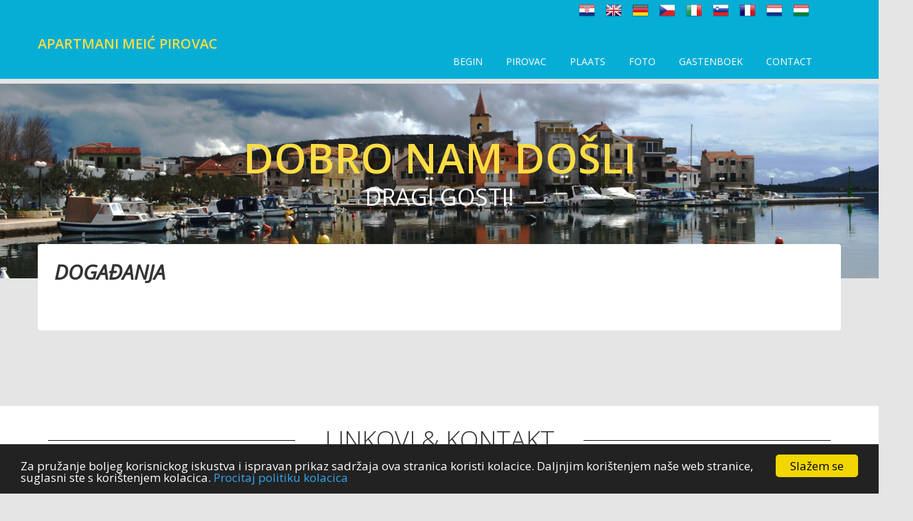

--- FILE ---
content_type: text/html
request_url: https://www.apartmani-meic-pirovac.hr/nl/s/Doga%C4%91anja/2
body_size: 4250
content:






<!DOCTYPE html>
<html lang="en">
<head>
  <meta http-equiv="Content-Type" content="text/html; charset=windows-1250">
  <meta http-equiv="X-UA-Compatible" content="IE=edge">
  <meta name="viewport" content="width=device-width, initial-scale=1">
  



<title>Događanja - Apartmani Meić Pirovac</title>
<meta name="description" content="Apartmani Meić Pirovac - PIROVAC" />




<style>
       #map {
        height: 400px;
        width: 100%;
       }
    </style>


<script type="text/javascript" src="https://www.mojsmjestaj.hr/assets/js/jquery-2.1.0.min.js"></script>


  <link href='https://fonts.googleapis.com/css?family=Open+Sans:400,300,400italic,600,700' rel='stylesheet' type='text/css'>
  <link href="https://www.apartmani-meic-pirovac.hr/css/font-awesome.min.css" rel="stylesheet">
  <link href="https://www.apartmani-meic-pirovac.hr/css/bootstrap.min.css" rel="stylesheet">
  <link href="https://www.apartmani-meic-pirovac.hr/css/bootstrap-datetimepicker.min.css" rel="stylesheet">  
  <link href="https://www.apartmani-meic-pirovac.hr/css/flexslider.css" rel="stylesheet">
  <link href="https://www.apartmani-meic-pirovac.hr/css/css_style.css" rel="stylesheet">
 
  <script src="https://www.apartmani-meic-pirovac.hr/js/jquery.chocolat.min.js"></script>
  <link href="https://www.apartmani-meic-pirovac.hr/css/chocolat.css" rel="stylesheet">

  <!-- HTML5 shim and Respond.js for IE8 support of HTML5 elements and media queries -->
  <!-- WARNING: Respond.js doesn't work if you view the page via file:// -->
    <!--[if lt IE 9]>
    <script src="https://oss.maxcdn.com/html5shiv/3.7.2/html5shiv.min.js"></script>
    <script src="https://oss.maxcdn.com/respond/1.4.2/respond.min.js"></script>
    <![endif]-->



    <!-- Begin Cookie Consent plugin by Silktide - http://silktide.com/cookieconsent -->
<script type="text/javascript">
    window.cookieconsent_options = {"message":"Za pružanje boljeg korisnickog iskustva i ispravan prikaz sadržaja ova stranica koristi kolacice. Daljnjim korištenjem naše web stranice, suglasni ste s korištenjem kolacica.","dismiss":"Slažem se","learnMore":"Procitaj politiku kolacica","link":"https://www.apartmani-meic-pirovac.hr/s/Politika%20kolacica/8","theme":"dark-bottom"};
</script>

<script type="text/javascript" src="//cdnjs.cloudflare.com/ajax/libs/cookieconsent2/1.0.10/cookieconsent.min.js"></script>
<!-- End Cookie Consent plugin -->


<script>
            $(function(){
                $('#smjpics').Chocolat({
                    imageSize: 'contain',
                });

    $('#galerijap').Chocolat({
                    imageSize: 'contain',
                });

            });
        </script>

   <style>
      /* Always set the map height explicitly to define the size of the div
       * element that contains the map. */
      #map {
        height: 500px; width: 550px;
      }
   
    </style>

<script>
  (function(i,s,o,g,r,a,m){i['GoogleAnalyticsObject']=r;i[r]=i[r]||function(){
  (i[r].q=i[r].q||[]).push(arguments)},i[r].l=1*new Date();a=s.createElement(o),
  m=s.getElementsByTagName(o)[0];a.async=1;a.src=g;m.parentNode.insertBefore(a,m)
  })(window,document,'script','//www.google-analytics.com/analytics.js','ga');

  ga('create', 'UA-49030873-1', 'apartmani-meic-pirovac.hr');
  ga('send', 'pageview');

</script>

  </head>
 
<body class="tm-gray-bg">


  	<!-- Header -->
  	<div class="tm-header">


<div id="lancon">
<div id="languages">


<a title="Hrvatski" href="https://www.apartmani-meic-pirovac.hr/"><img alt="Hrvatski" src="https://www.apartmani-meic-pirovac.hr/images/lang/hr.png" width="24" height="24"/></a>

<a title="English" href="https://www.apartmani-meic-pirovac.hr/en/"><img alt="English" src="https://www.apartmani-meic-pirovac.hr/images/lang/com.png" width="24" height="24"/></a>

<a title="Deutsch" href="https://www.apartmani-meic-pirovac.hr/de/"><img alt="Deutsch" src="https://www.apartmani-meic-pirovac.hr/images/lang/de.png" width="24" height="24"/></a>

<a title="Česky" href="https://www.apartmani-meic-pirovac.hr/cz/"><img alt="Česky" src="https://www.apartmani-meic-pirovac.hr/images/lang/cz.png" width="24" height="24"/></a>

<a title="Italiano" href="https://www.apartmani-meic-pirovac.hr/it/"><img alt="Italiano" src="https://www.apartmani-meic-pirovac.hr/images/lang/it.png" width="24" height="24"/></a>

<a title="Slovenski" href="https://www.apartmani-meic-pirovac.hr/si/"><img alt="Slovenski" src="https://www.apartmani-meic-pirovac.hr/images/lang/si.png" width="24" height="24"/></a>

<a title="France" href="https://www.apartmani-meic-pirovac.hr/fr/"><img alt="France" src="https://www.apartmani-meic-pirovac.hr/images/lang/fr.png" width="24" height="24"/></a>

<a title="Holland" href="https://www.apartmani-meic-pirovac.hr/nl/"><img alt="Holland" src="https://www.apartmani-meic-pirovac.hr/images/lang/nl.png" width="24" height="24"/></a>

<a title="Hungarian" href="https://www.apartmani-meic-pirovac.hr/hu/"><img alt="Hungarian" src="https://www.apartmani-meic-pirovac.hr/images/lang/hu.png" width="24" height="24"/></a>

</div>

</div>



  		<div class="container">
<div class="row">

  			<div class="row">
  				<div class="col-lg-4 col-md-3 col-sm-3 tm-site-name-container">
  					<a href="https://www.apartmani-meic-pirovac.hr/nl/" class="tm-site-name">Apartmani Meić Pirovac</a>	
  				</div>
	  			<div class="col-lg-8 col-md-9 col-sm-9" style="text-align: right">
	  				<div class="mobile-menu-icon">
		              <i class="fa fa-bars"></i>
		            </div>
	  				<nav class="tm-nav">
						<ul>
							<li><a  href="https://www.apartmani-meic-pirovac.hr/nl/">Begin</a</li>
							

      <li><a  href="https://www.apartmani-meic-pirovac.hr/nl/otok-brac">PIROVAC</a></li>
      
      <li><a  href="https://www.apartmani-meic-pirovac.hr/nl/plaats">Plaats</a></li>
      
      <li><a  href="https://www.apartmani-meic-pirovac.hr/nl/foto">Foto</a></li>
      
      <li><a <a  href="https://www.apartmani-meic-pirovac.hr/nl/gastenboek">Gastenboek</a></li>
      
      <li><a <a  href="https://www.apartmani-meic-pirovac.hr/nl/contact">Contact</a></li> 
						</ul>
					</nav>		
	  			</div>				
  			</div>
  		</div>	  	
  	</div>





<div class="bannerout">

	<!-- Banner -->
	<section class="tm-banner">
		<!-- Flexslider -->
		<div class="flexslider flexslider-banner">
		  <ul class="slides">

                     
		    <li>
			<div class="tm-banner-inner">
			   <h1 class="tm-banner-title"><span class="tm-yellow-text">Dobro nam došli</span></h1>
			   <p class="tm-banner-subtitle">dragi gosti!</p>
			</div>
		      <img src="https://www.apartmani-meic-pirovac.hr/foto/slide/meic-slide1.jpg" />
		    </li>
                    
		    <li>
			<div class="tm-banner-inner">
			   <h1 class="tm-banner-title"><span class="tm-yellow-text">Dobro nam došli</span></h1>
			   <p class="tm-banner-subtitle">dragi gosti!</p>
			</div>
		      <img src="https://www.apartmani-meic-pirovac.hr/foto/slide/meic-slide2.jpg" />
		    </li>
                    
		    <li>
			<div class="tm-banner-inner">
			   <h1 class="tm-banner-title"><span class="tm-yellow-text">Dobro nam došli</span></h1>
			   <p class="tm-banner-subtitle">dragi gosti!</p>
			</div>
		      <img src="https://www.apartmani-meic-pirovac.hr/foto/slide/meic1.jpg" />
		    </li>
                    
		    <li>
			<div class="tm-banner-inner">
			   <h1 class="tm-banner-title"><span class="tm-yellow-text">Dobro nam došli</span></h1>
			   <p class="tm-banner-subtitle">dragi gosti!</p>
			</div>
		      <img src="https://www.apartmani-meic-pirovac.hr/foto/slide/mec2.jpg" />
		    </li>
                    
		    <li>
			<div class="tm-banner-inner">
			   <h1 class="tm-banner-title"><span class="tm-yellow-text">Dobro nam došli</span></h1>
			   <p class="tm-banner-subtitle">dragi gosti!</p>
			</div>
		      <img src="https://www.apartmani-meic-pirovac.hr/foto/slide/meic-slide5.jpg" />
		    </li>
                    
		    <li>
			<div class="tm-banner-inner">
			   <h1 class="tm-banner-title"><span class="tm-yellow-text">Dobro nam došli</span></h1>
			   <p class="tm-banner-subtitle">dragi gosti!</p>
			</div>
		      <img src="https://www.apartmani-meic-pirovac.hr/foto/slide/meic-slide6.jpg" />
		    </li>
                    
		    <li>
			<div class="tm-banner-inner">
			   <h1 class="tm-banner-title"><span class="tm-yellow-text">Dobro nam došli</span></h1>
			   <p class="tm-banner-subtitle">dragi gosti!</p>
			</div>
		      <img src="https://www.apartmani-meic-pirovac.hr/foto/slide/meic-slide9.jpg" />
		    </li>
                    
		    <li>
			<div class="tm-banner-inner">
			   <h1 class="tm-banner-title"><span class="tm-yellow-text">Dobro nam došli</span></h1>
			   <p class="tm-banner-subtitle">dragi gosti!</p>
			</div>
		      <img src="https://www.apartmani-meic-pirovac.hr/foto/slide/meic-slide10.jpg" />
		    </li>
                   

		  </ul>
		</div>		
	</section>

</div>




<!-- gray bg -->	
	<section class="container tm-home-section-1" id="more" >
		<div class="row">
			<!-- slider -->
			<div class="customslslider">
			  <ul class="slides">
			    <li>
			     
			      <div style="padding: 20px 20px 0px 20px">

<h2 class="slider-title">Događanja</h2>


<div style="margin-top: 15px">
<br>
</div>
<br style="clear: both"/>
</div>
                    </li>
                    </ul>
                   </div> 
            </div>        
</section>                    





	
	
	<!-- white bg -->
	<section class="tm-white-bg section-padding-bottom">
		<div class="container">
			<div class="row">
				<div class="tm-section-header section-margin-top">
					<div class="col-lg-4 col-md-3 col-sm-3"><hr></div>
					<div class="col-lg-4 col-md-6 col-sm-6"><h2 class="tm-section-title">Linkovi & Kontakt</h2></div>
					<div class="col-lg-4 col-md-3 col-sm-3"><hr></div>	
				</div>				
			</div>
			<div class="row" style="margin-top: 25px">
				
					<div class="col-lg-4 col-md-4">
					

<a class="ostalilinkovi" href="https://www.apartmani-meic-pirovac.hr/nl/s/Događanja/2">Događanja</a> <br/>

<a class="ostalilinkovi" href="https://www.apartmani-meic-pirovac.hr/nl/s/First minute - Last minute/4">First minute - Last minute</a> <br/>

<a class="ostalilinkovi" href="https://www.apartmani-meic-pirovac.hr/nl/s/Opći Uvijeti/5">Opći Uvijeti</a> <br/>

<a class="ostalilinkovi" href="https://www.apartmani-meic-pirovac.hr/nl/s/Obavijesti/6">Obavijesti</a> <br/>

<a class="ostalilinkovi" href="https://www.apartmani-meic-pirovac.hr/nl/s/Izjava o Privatnosti/7">Izjava o Privatnosti</a> <br/>

<a class="ostalilinkovi" href="https://www.apartmani-meic-pirovac.hr/nl/s/Politika kolačića/8">Politika kolačića</a> <br/>

<a class="ostalilinkovi" href="https://www.apartmani-meic-pirovac.hr/nl/koppelingen">Links</a>



					</div> 

<div class="col-lg-4 col-md-4 tm-contact-form-input">

<div style="line-height: 21px">
<b>Andrea Meić-Sidić</b> <br/>
OBALA RTINE 17 <br/>
22213&nbsp;PIROVAC <br/>
<a href="mailto:andrea.meicapartments@gmail.com">andrea.meicapartments@gmail.com</a> <br/>
Tel/Mob: <br/>
 +385 95 901 9015


</div>

</div>
					<div class="col-lg-4 col-md-4 tm-contact-form-input">

<div style="margin-top: 35px;">
<div style="text-align: center">

<img src="https://www.apartmani-meic-pirovac.hr/images/home.jpg"/> <br style="clear: both"/><br/>


<a style="margin-right: 13px; font-size: 33px" href="http://www.facebook.com/apartmanimeic"><i class="fa fa-facebook"></i></a>

<a style="margin-right: 13px; font-size: 33px" href="https://www.youtube.com/watch?v=7QsKAhPYNq0"><i class="fa fa-youtube"></i></a> 

<a style="margin-right: 13px; font-size: 33px" href="https://www.instagram.com/apartmanimeic2/"><i class="fa fa-instagram"></i></a> 

<a style="margin-right: 13px; font-size: 33px" href="https://plus.google.com/u/0/105421313761896380981"><i class="fa fa-google-plus"></i></a> 

</div>
</div>

					</div>
				
			</div>			
		</div>
	</section>
	<footer class="tm-black-bg">
		<div class="container">
			<div class="row">
				<p class="tm-copyright-text">© Apartmani Meić Pirovac <br/>
Izrada: <a href="https://www.hocusvojweb.com">HocuSvojWeb.com</a></p>
			</div>
		</div>		
	</footer>
	
  	<script type="text/javascript" src="https://www.apartmani-meic-pirovac.hr/js/bootstrap.min.js"></script>					<!-- bootstrap js -->
  	<script type="text/javascript" src="https://www.apartmani-meic-pirovac.hr/js/jquery.flexslider-min.js"></script>			<!-- flexslider js -->
  	<script type="text/javascript" src="https://www.apartmani-meic-pirovac.hr/js/templatemo-script.js"></script>      		<!-- Templatemo Script -->
	<script>
		$(function() {

			// https://css-tricks.com/snippets/jquery/smooth-scrolling/
		  	$('a[href*=#]:not([href=#])').click(function() {
			    if (location.pathname.replace(/^\//,'') == this.pathname.replace(/^\//,'') && location.hostname == this.hostname) {
			      var target = $(this.hash);
			      target = target.length ? target : $('[name=' + this.hash.slice(1) +']');
			      if (target.length) {
			        $('html,body').animate({
			          scrollTop: target.offset().top
			        }, 1000);
			        return false;
			      }
			    }
		  	});		  	
		});
		$(window).load(function(){
			// Flexsliders
		  	$('.flexslider.flexslider-banner').flexslider({
			    controlNav: false
		    });
		  	$('.flexslider').flexslider({
		    	animation: "slide",
		    	directionNav: false,
		    	slideshow: false
		  	});
		});
	</script>


   <script async defer
    src="https://maps.googleapis.com/maps/api/js?key=AIzaSyCWM4kJE6Wsr3aust7X38-kgwvkPH35awo&callback=initMap">
    </script>
 </body>
 </html>


--- FILE ---
content_type: text/css
request_url: https://www.apartmani-meic-pirovac.hr/css/bootstrap-datetimepicker.min.css
body_size: 12107
content:



<!DOCTYPE html>
<html lang="en" class="">
  <head prefix="og: http://ogp.me/ns# fb: http://ogp.me/ns/fb# object: http://ogp.me/ns/object# article: http://ogp.me/ns/article# profile: http://ogp.me/ns/profile#">
    <meta charset='utf-8'>
    <meta http-equiv="X-UA-Compatible" content="IE=edge">
    <meta http-equiv="Content-Language" content="en">
    <meta name="viewport" content="width=1020">
    
    
    <title>bootstrap-datetimepicker/bootstrap-datetimepicker.min.css at master Â· Eonasdan/bootstrap-datetimepicker Â· GitHub</title>
    <link rel="search" type="application/opensearchdescription+xml" href="/opensearch.xml" title="GitHub">
    <link rel="fluid-icon" href="https://github.com/fluidicon.png" title="GitHub">
    <link rel="apple-touch-icon" sizes="57x57" href="/apple-touch-icon-114.png">
    <link rel="apple-touch-icon" sizes="114x114" href="/apple-touch-icon-114.png">
    <link rel="apple-touch-icon" sizes="72x72" href="/apple-touch-icon-144.png">
    <link rel="apple-touch-icon" sizes="144x144" href="/apple-touch-icon-144.png">
    <meta property="fb:app_id" content="1401488693436528">

      <meta content="@github" name="twitter:site" /><meta content="summary" name="twitter:card" /><meta content="Eonasdan/bootstrap-datetimepicker" name="twitter:title" /><meta content="bootstrap-datetimepicker - Date/time picker widget based on twitter bootstrap" name="twitter:description" /><meta content="https://avatars1.githubusercontent.com/u/1006516?v=3&amp;s=400" name="twitter:image:src" />
      <meta content="GitHub" property="og:site_name" /><meta content="object" property="og:type" /><meta content="https://avatars1.githubusercontent.com/u/1006516?v=3&amp;s=400" property="og:image" /><meta content="Eonasdan/bootstrap-datetimepicker" property="og:title" /><meta content="https://github.com/Eonasdan/bootstrap-datetimepicker" property="og:url" /><meta content="bootstrap-datetimepicker - Date/time picker widget based on twitter bootstrap" property="og:description" />
      <meta name="browser-stats-url" content="https://api.github.com/_private/browser/stats">
    <meta name="browser-errors-url" content="https://api.github.com/_private/browser/errors">
    <link rel="assets" href="https://assets-cdn.github.com/">
    
    <meta name="pjax-timeout" content="1000">
    

    <meta name="msapplication-TileImage" content="/windows-tile.png">
    <meta name="msapplication-TileColor" content="#ffffff">
    <meta name="selected-link" value="repo_source" data-pjax-transient>

    <meta name="google-site-verification" content="KT5gs8h0wvaagLKAVWq8bbeNwnZZK1r1XQysX3xurLU">
        <meta name="google-analytics" content="UA-3769691-2">

    <meta content="collector.githubapp.com" name="octolytics-host" /><meta content="collector-cdn.github.com" name="octolytics-script-host" /><meta content="github" name="octolytics-app-id" /><meta content="3A0A8D59:7F5F:2E9624F:55ED3A08" name="octolytics-dimension-request_id" />
    
    <meta content="Rails, view, blob#show" data-pjax-transient="true" name="analytics-event" />
    <meta class="js-ga-set" name="dimension1" content="Logged Out">
      <meta class="js-ga-set" name="dimension4" content="Current repo nav">
    <meta name="is-dotcom" content="true">
        <meta name="hostname" content="github.com">
    <meta name="user-login" content="">

      <link rel="mask-icon" href="https://assets-cdn.github.com/pinned-octocat.svg" color="#4078c0">
      <link rel="icon" type="image/x-icon" href="https://assets-cdn.github.com/favicon.ico">

    <!-- </textarea> --><!-- '"` --><meta content="authenticity_token" name="csrf-param" />
<meta content="depItpSyQI/Y4rnCgYXN7aT9izsPaRe3t2OmxHSCPWqL0R9GTnKZI6Y5kcjyMl6rpPX+Q3GWv/TIz95gqg0hdw==" name="csrf-token" />
    

    <link crossorigin="anonymous" href="https://assets-cdn.github.com/assets/github-20ef81825cb67c29f98949804b58cf91dbf3de37cb09ccaa59c93970272e0b35.css" media="all" rel="stylesheet" />
    <link crossorigin="anonymous" href="https://assets-cdn.github.com/assets/github2-726d0810d308c486e226fbd3d4392b84987fddf613a311c76e816dbaf2461c38.css" media="all" rel="stylesheet" />
    
    


    <meta http-equiv="x-pjax-version" content="e21519a1f589ffb51c1a9b6cfaa2bbfc">

      
  <meta name="description" content="bootstrap-datetimepicker - Date/time picker widget based on twitter bootstrap">
  <meta name="go-import" content="github.com/Eonasdan/bootstrap-datetimepicker git https://github.com/Eonasdan/bootstrap-datetimepicker.git">

  <meta content="1006516" name="octolytics-dimension-user_id" /><meta content="Eonasdan" name="octolytics-dimension-user_login" /><meta content="12495928" name="octolytics-dimension-repository_id" /><meta content="Eonasdan/bootstrap-datetimepicker" name="octolytics-dimension-repository_nwo" /><meta content="true" name="octolytics-dimension-repository_public" /><meta content="false" name="octolytics-dimension-repository_is_fork" /><meta content="12495928" name="octolytics-dimension-repository_network_root_id" /><meta content="Eonasdan/bootstrap-datetimepicker" name="octolytics-dimension-repository_network_root_nwo" />
  <link href="https://github.com/Eonasdan/bootstrap-datetimepicker/commits/master.atom" rel="alternate" title="Recent Commits to bootstrap-datetimepicker:master" type="application/atom+xml">

  </head>


  <body class="logged_out  env-production macintosh vis-public page-blob">
    <a href="#start-of-content" tabindex="1" class="accessibility-aid js-skip-to-content">Skip to content</a>

    
    
    



      
      <div class="header header-logged-out" role="banner">
  <div class="container clearfix">

    <a class="header-logo-wordmark" href="https://github.com/" data-ga-click="(Logged out) Header, go to homepage, icon:logo-wordmark">
      <span class="mega-octicon octicon-logo-github"></span>
    </a>

    <div class="header-actions" role="navigation">
        <a class="btn btn-primary" href="/join" data-ga-click="(Logged out) Header, clicked Sign up, text:sign-up">Sign up</a>
      <a class="btn" href="/login?return_to=%2FEonasdan%2Fbootstrap-datetimepicker%2Fblob%2Fmaster%2Fbuild%2Fcss%2Fbootstrap-datetimepicker.min.css" data-ga-click="(Logged out) Header, clicked Sign in, text:sign-in">Sign in</a>
    </div>

    <div class="site-search repo-scope js-site-search" role="search">
      <!-- </textarea> --><!-- '"` --><form accept-charset="UTF-8" action="/Eonasdan/bootstrap-datetimepicker/search" class="js-site-search-form" data-global-search-url="/search" data-repo-search-url="/Eonasdan/bootstrap-datetimepicker/search" method="get"><div style="margin:0;padding:0;display:inline"><input name="utf8" type="hidden" value="&#x2713;" /></div>
  <label class="js-chromeless-input-container form-control">
    <div class="scope-badge">This repository</div>
    <input type="text"
      class="js-site-search-focus js-site-search-field is-clearable chromeless-input"
      data-hotkey="s"
      name="q"
      placeholder="Search"
      aria-label="Search this repository"
      data-global-scope-placeholder="Search GitHub"
      data-repo-scope-placeholder="Search"
      tabindex="1"
      autocapitalize="off">
  </label>
</form>
    </div>

      <ul class="header-nav left" role="navigation">
          <li class="header-nav-item">
            <a class="header-nav-link" href="/explore" data-ga-click="(Logged out) Header, go to explore, text:explore">Explore</a>
          </li>
          <li class="header-nav-item">
            <a class="header-nav-link" href="/features" data-ga-click="(Logged out) Header, go to features, text:features">Features</a>
          </li>
          <li class="header-nav-item">
            <a class="header-nav-link" href="https://enterprise.github.com/" data-ga-click="(Logged out) Header, go to enterprise, text:enterprise">Enterprise</a>
          </li>
          <li class="header-nav-item">
            <a class="header-nav-link" href="/pricing" data-ga-click="(Logged out) Header, go to pricing, text:pricing">Pricing</a>
          </li>
      </ul>

  </div>
</div>



    <div id="start-of-content" class="accessibility-aid"></div>

    <div id="js-flash-container">
</div>


        <div itemscope itemtype="http://schema.org/WebPage">
    <div class="pagehead repohead instapaper_ignore readability-menu">
      <div class="container">

        <div class="clearfix">
          
<ul class="pagehead-actions">

  <li>
      <a href="/login?return_to=%2FEonasdan%2Fbootstrap-datetimepicker"
    class="btn btn-sm btn-with-count tooltipped tooltipped-n"
    aria-label="You must be signed in to watch a repository" rel="nofollow">
    <span class="octicon octicon-eye"></span>
    Watch
  </a>
  <a class="social-count" href="/Eonasdan/bootstrap-datetimepicker/watchers">
    186
  </a>

  </li>

  <li>
      <a href="/login?return_to=%2FEonasdan%2Fbootstrap-datetimepicker"
    class="btn btn-sm btn-with-count tooltipped tooltipped-n"
    aria-label="You must be signed in to star a repository" rel="nofollow">
    <span class="octicon octicon-star"></span>
    Star
  </a>

    <a class="social-count js-social-count" href="/Eonasdan/bootstrap-datetimepicker/stargazers">
      2,954
    </a>

  </li>

    <li>
      <a href="/login?return_to=%2FEonasdan%2Fbootstrap-datetimepicker"
        class="btn btn-sm btn-with-count tooltipped tooltipped-n"
        aria-label="You must be signed in to fork a repository" rel="nofollow">
        <span class="octicon octicon-repo-forked"></span>
        Fork
      </a>
      <a href="/Eonasdan/bootstrap-datetimepicker/network" class="social-count">
        1,858
      </a>
    </li>
</ul>

          <h1 itemscope itemtype="http://data-vocabulary.org/Breadcrumb" class="entry-title public ">
  <span class="mega-octicon octicon-repo"></span>
  <span class="author"><a href="/Eonasdan" class="url fn" itemprop="url" rel="author"><span itemprop="title">Eonasdan</span></a></span><!--
--><span class="path-divider">/</span><!--
--><strong><a href="/Eonasdan/bootstrap-datetimepicker" data-pjax="#js-repo-pjax-container">bootstrap-datetimepicker</a></strong>

  <span class="page-context-loader">
    <img alt="" height="16" src="https://assets-cdn.github.com/images/spinners/octocat-spinner-32.gif" width="16" />
  </span>

</h1>

        </div>
      </div>
    </div>

    <div class="container">
      <div class="repository-with-sidebar repo-container new-discussion-timeline ">
        <div class="repository-sidebar clearfix">
          
<nav class="sunken-menu repo-nav js-repo-nav js-sidenav-container-pjax js-octicon-loaders"
     role="navigation"
     data-pjax="#js-repo-pjax-container"
     data-issue-count-url="/Eonasdan/bootstrap-datetimepicker/issues/counts">
  <ul class="sunken-menu-group">
    <li class="tooltipped tooltipped-w" aria-label="Code">
      <a href="/Eonasdan/bootstrap-datetimepicker" aria-label="Code" aria-selected="true" class="js-selected-navigation-item selected sunken-menu-item" data-hotkey="g c" data-selected-links="repo_source repo_downloads repo_commits repo_releases repo_tags repo_branches /Eonasdan/bootstrap-datetimepicker">
        <span class="octicon octicon-code"></span> <span class="full-word">Code</span>
        <img alt="" class="mini-loader" height="16" src="https://assets-cdn.github.com/images/spinners/octocat-spinner-32.gif" width="16" />
</a>    </li>

      <li class="tooltipped tooltipped-w" aria-label="Issues">
        <a href="/Eonasdan/bootstrap-datetimepicker/issues" aria-label="Issues" class="js-selected-navigation-item sunken-menu-item" data-hotkey="g i" data-selected-links="repo_issues repo_labels repo_milestones /Eonasdan/bootstrap-datetimepicker/issues">
          <span class="octicon octicon-issue-opened"></span> <span class="full-word">Issues</span>
          <span class="js-issue-replace-counter"></span>
          <img alt="" class="mini-loader" height="16" src="https://assets-cdn.github.com/images/spinners/octocat-spinner-32.gif" width="16" />
</a>      </li>

    <li class="tooltipped tooltipped-w" aria-label="Pull requests">
      <a href="/Eonasdan/bootstrap-datetimepicker/pulls" aria-label="Pull requests" class="js-selected-navigation-item sunken-menu-item" data-hotkey="g p" data-selected-links="repo_pulls /Eonasdan/bootstrap-datetimepicker/pulls">
          <span class="octicon octicon-git-pull-request"></span> <span class="full-word">Pull requests</span>
          <span class="js-pull-replace-counter"></span>
          <img alt="" class="mini-loader" height="16" src="https://assets-cdn.github.com/images/spinners/octocat-spinner-32.gif" width="16" />
</a>    </li>

  </ul>
  <div class="sunken-menu-separator"></div>
  <ul class="sunken-menu-group">

    <li class="tooltipped tooltipped-w" aria-label="Pulse">
      <a href="/Eonasdan/bootstrap-datetimepicker/pulse" aria-label="Pulse" class="js-selected-navigation-item sunken-menu-item" data-selected-links="pulse /Eonasdan/bootstrap-datetimepicker/pulse">
        <span class="octicon octicon-pulse"></span> <span class="full-word">Pulse</span>
        <img alt="" class="mini-loader" height="16" src="https://assets-cdn.github.com/images/spinners/octocat-spinner-32.gif" width="16" />
</a>    </li>

    <li class="tooltipped tooltipped-w" aria-label="Graphs">
      <a href="/Eonasdan/bootstrap-datetimepicker/graphs" aria-label="Graphs" class="js-selected-navigation-item sunken-menu-item" data-selected-links="repo_graphs repo_contributors /Eonasdan/bootstrap-datetimepicker/graphs">
        <span class="octicon octicon-graph"></span> <span class="full-word">Graphs</span>
        <img alt="" class="mini-loader" height="16" src="https://assets-cdn.github.com/images/spinners/octocat-spinner-32.gif" width="16" />
</a>    </li>
  </ul>


</nav>

            <div class="only-with-full-nav">
                
<div class="js-clone-url clone-url open"
  data-protocol-type="http">
  <h3><span class="text-emphasized">HTTPS</span> clone URL</h3>
  <div class="input-group js-zeroclipboard-container">
    <input type="text" class="input-mini input-monospace js-url-field js-zeroclipboard-target"
           value="https://github.com/Eonasdan/bootstrap-datetimepicker.git" readonly="readonly" aria-label="HTTPS clone URL">
    <span class="input-group-button">
      <button aria-label="Copy to clipboard" class="js-zeroclipboard btn btn-sm zeroclipboard-button tooltipped tooltipped-s" data-copied-hint="Copied!" type="button"><span class="octicon octicon-clippy"></span></button>
    </span>
  </div>
</div>

  
<div class="js-clone-url clone-url "
  data-protocol-type="subversion">
  <h3><span class="text-emphasized">Subversion</span> checkout URL</h3>
  <div class="input-group js-zeroclipboard-container">
    <input type="text" class="input-mini input-monospace js-url-field js-zeroclipboard-target"
           value="https://github.com/Eonasdan/bootstrap-datetimepicker" readonly="readonly" aria-label="Subversion checkout URL">
    <span class="input-group-button">
      <button aria-label="Copy to clipboard" class="js-zeroclipboard btn btn-sm zeroclipboard-button tooltipped tooltipped-s" data-copied-hint="Copied!" type="button"><span class="octicon octicon-clippy"></span></button>
    </span>
  </div>
</div>



  <div class="clone-options">You can clone with
    <!-- </textarea> --><!-- '"` --><form accept-charset="UTF-8" action="/users/set_protocol?protocol_selector=http&amp;protocol_type=clone" class="inline-form js-clone-selector-form " data-form-nonce="80430b8861a3f01ab06495c060b3fc3742c92de1" data-remote="true" method="post"><div style="margin:0;padding:0;display:inline"><input name="utf8" type="hidden" value="&#x2713;" /><input name="authenticity_token" type="hidden" value="muORW0jhgnQKng+NAfJUDyDN8Of45/tVWqNtIcgs0sEf2RgkhNUCjgv1WI9x9GNbS9W6RX8iXfmOWn182BIzvg==" /></div><button class="btn-link js-clone-selector" data-protocol="http" type="submit">HTTPS</button></form> or <!-- </textarea> --><!-- '"` --><form accept-charset="UTF-8" action="/users/set_protocol?protocol_selector=subversion&amp;protocol_type=clone" class="inline-form js-clone-selector-form " data-form-nonce="80430b8861a3f01ab06495c060b3fc3742c92de1" data-remote="true" method="post"><div style="margin:0;padding:0;display:inline"><input name="utf8" type="hidden" value="&#x2713;" /><input name="authenticity_token" type="hidden" value="rMWIV18Dh1t6DGdiYV4GfDqHA6FYaWDFcfPWvqFXMQfiSGWv3S1+m57qIhXBshCV1EJzJBUVhiyIDdpWiF5lgg==" /></div><button class="btn-link js-clone-selector" data-protocol="subversion" type="submit">Subversion</button></form>.
    <a href="https://help.github.com/articles/which-remote-url-should-i-use" class="help tooltipped tooltipped-n" aria-label="Get help on which URL is right for you.">
      <span class="octicon octicon-question"></span>
    </a>
  </div>
    <a href="https://mac.github.com" class="btn btn-sm sidebar-button" title="Save Eonasdan/bootstrap-datetimepicker to your computer and use it in GitHub Desktop." aria-label="Save Eonasdan/bootstrap-datetimepicker to your computer and use it in GitHub Desktop.">
      <span class="octicon octicon-desktop-download"></span>
      Clone in Desktop
    </a>

              <a href="/Eonasdan/bootstrap-datetimepicker/archive/master.zip"
                 class="btn btn-sm sidebar-button"
                 aria-label="Download the contents of Eonasdan/bootstrap-datetimepicker as a zip file"
                 title="Download the contents of Eonasdan/bootstrap-datetimepicker as a zip file"
                 rel="nofollow">
                <span class="octicon octicon-cloud-download"></span>
                Download ZIP
              </a>
            </div>
        </div>
        <div id="js-repo-pjax-container" class="repository-content context-loader-container" data-pjax-container>

          

<a href="/Eonasdan/bootstrap-datetimepicker/blob/e8bddc60e73c1ec2475f827be36e1957af72e2ea/build/css/bootstrap-datetimepicker.min.css" class="hidden js-permalink-shortcut" data-hotkey="y">Permalink</a>

<!-- blob contrib key: blob_contributors:v21:60e68bc9d77163c6a1dc1d65ffedb251 -->

  <div class="file-navigation js-zeroclipboard-container">
    
<div class="select-menu js-menu-container js-select-menu left">
  <span class="btn btn-sm select-menu-button js-menu-target css-truncate" data-hotkey="w"
    data-ref="master"
    title="master"
    role="button" aria-label="Switch branches or tags" tabindex="0" aria-haspopup="true">
    <i>Branch:</i>
    <span class="js-select-button css-truncate-target">master</span>
  </span>

  <div class="select-menu-modal-holder js-menu-content js-navigation-container" data-pjax aria-hidden="true">

    <div class="select-menu-modal">
      <div class="select-menu-header">
        <span class="select-menu-title">Switch branches/tags</span>
        <span class="octicon octicon-x js-menu-close" role="button" aria-label="Close"></span>
      </div>

      <div class="select-menu-filters">
        <div class="select-menu-text-filter">
          <input type="text" aria-label="Filter branches/tags" id="context-commitish-filter-field" class="js-filterable-field js-navigation-enable" placeholder="Filter branches/tags">
        </div>
        <div class="select-menu-tabs">
          <ul>
            <li class="select-menu-tab">
              <a href="#" data-tab-filter="branches" data-filter-placeholder="Filter branches/tags" class="js-select-menu-tab" role="tab">Branches</a>
            </li>
            <li class="select-menu-tab">
              <a href="#" data-tab-filter="tags" data-filter-placeholder="Find a tagâ€¦" class="js-select-menu-tab" role="tab">Tags</a>
            </li>
          </ul>
        </div>
      </div>

      <div class="select-menu-list select-menu-tab-bucket js-select-menu-tab-bucket" data-tab-filter="branches" role="menu">

        <div data-filterable-for="context-commitish-filter-field" data-filterable-type="substring">


            <a class="select-menu-item js-navigation-item js-navigation-open "
               href="/Eonasdan/bootstrap-datetimepicker/blob/development/build/css/bootstrap-datetimepicker.min.css"
               data-name="development"
               data-skip-pjax="true"
               rel="nofollow">
              <span class="select-menu-item-icon octicon octicon-check"></span>
              <span class="select-menu-item-text css-truncate-target" title="development">
                development
              </span>
            </a>
            <a class="select-menu-item js-navigation-item js-navigation-open "
               href="/Eonasdan/bootstrap-datetimepicker/blob/development-v3/build/css/bootstrap-datetimepicker.min.css"
               data-name="development-v3"
               data-skip-pjax="true"
               rel="nofollow">
              <span class="select-menu-item-icon octicon octicon-check"></span>
              <span class="select-menu-item-text css-truncate-target" title="development-v3">
                development-v3
              </span>
            </a>
            <a class="select-menu-item js-navigation-item js-navigation-open "
               href="/Eonasdan/bootstrap-datetimepicker/blob/development-v5/build/css/bootstrap-datetimepicker.min.css"
               data-name="development-v5"
               data-skip-pjax="true"
               rel="nofollow">
              <span class="select-menu-item-icon octicon octicon-check"></span>
              <span class="select-menu-item-text css-truncate-target" title="development-v5">
                development-v5
              </span>
            </a>
            <a class="select-menu-item js-navigation-item js-navigation-open "
               href="/Eonasdan/bootstrap-datetimepicker/blob/gh-pages/build/css/bootstrap-datetimepicker.min.css"
               data-name="gh-pages"
               data-skip-pjax="true"
               rel="nofollow">
              <span class="select-menu-item-icon octicon octicon-check"></span>
              <span class="select-menu-item-text css-truncate-target" title="gh-pages">
                gh-pages
              </span>
            </a>
            <a class="select-menu-item js-navigation-item js-navigation-open "
               href="/Eonasdan/bootstrap-datetimepicker/blob/issue212/build/css/bootstrap-datetimepicker.min.css"
               data-name="issue212"
               data-skip-pjax="true"
               rel="nofollow">
              <span class="select-menu-item-icon octicon octicon-check"></span>
              <span class="select-menu-item-text css-truncate-target" title="issue212">
                issue212
              </span>
            </a>
            <a class="select-menu-item js-navigation-item js-navigation-open selected"
               href="/Eonasdan/bootstrap-datetimepicker/blob/master/build/css/bootstrap-datetimepicker.min.css"
               data-name="master"
               data-skip-pjax="true"
               rel="nofollow">
              <span class="select-menu-item-icon octicon octicon-check"></span>
              <span class="select-menu-item-text css-truncate-target" title="master">
                master
              </span>
            </a>
            <a class="select-menu-item js-navigation-item js-navigation-open "
               href="/Eonasdan/bootstrap-datetimepicker/blob/version3/build/css/bootstrap-datetimepicker.min.css"
               data-name="version3"
               data-skip-pjax="true"
               rel="nofollow">
              <span class="select-menu-item-icon octicon octicon-check"></span>
              <span class="select-menu-item-text css-truncate-target" title="version3">
                version3
              </span>
            </a>
        </div>

          <div class="select-menu-no-results">Nothing to show</div>
      </div>

      <div class="select-menu-list select-menu-tab-bucket js-select-menu-tab-bucket" data-tab-filter="tags">
        <div data-filterable-for="context-commitish-filter-field" data-filterable-type="substring">


            <div class="select-menu-item js-navigation-item ">
              <span class="select-menu-item-icon octicon octicon-check"></span>
              <a href="/Eonasdan/bootstrap-datetimepicker/tree/v4.14.30/build/css/bootstrap-datetimepicker.min.css"
                 data-name="v4.14.30"
                 data-skip-pjax="true"
                 rel="nofollow"
                 class="js-navigation-open select-menu-item-text css-truncate-target"
                 title="v4.14.30">v4.14.30</a>
            </div>
            <div class="select-menu-item js-navigation-item ">
              <span class="select-menu-item-icon octicon octicon-check"></span>
              <a href="/Eonasdan/bootstrap-datetimepicker/tree/v4.0.0/build/css/bootstrap-datetimepicker.min.css"
                 data-name="v4.0.0"
                 data-skip-pjax="true"
                 rel="nofollow"
                 class="js-navigation-open select-menu-item-text css-truncate-target"
                 title="v4.0.0">v4.0.0</a>
            </div>
            <div class="select-menu-item js-navigation-item ">
              <span class="select-menu-item-icon octicon octicon-check"></span>
              <a href="/Eonasdan/bootstrap-datetimepicker/tree/v3.1.3/build/css/bootstrap-datetimepicker.min.css"
                 data-name="v3.1.3"
                 data-skip-pjax="true"
                 rel="nofollow"
                 class="js-navigation-open select-menu-item-text css-truncate-target"
                 title="v3.1.3">v3.1.3</a>
            </div>
            <div class="select-menu-item js-navigation-item ">
              <span class="select-menu-item-icon octicon octicon-check"></span>
              <a href="/Eonasdan/bootstrap-datetimepicker/tree/v3.1.2/build/css/bootstrap-datetimepicker.min.css"
                 data-name="v3.1.2"
                 data-skip-pjax="true"
                 rel="nofollow"
                 class="js-navigation-open select-menu-item-text css-truncate-target"
                 title="v3.1.2">v3.1.2</a>
            </div>
            <div class="select-menu-item js-navigation-item ">
              <span class="select-menu-item-icon octicon octicon-check"></span>
              <a href="/Eonasdan/bootstrap-datetimepicker/tree/v3.1.1/build/css/bootstrap-datetimepicker.min.css"
                 data-name="v3.1.1"
                 data-skip-pjax="true"
                 rel="nofollow"
                 class="js-navigation-open select-menu-item-text css-truncate-target"
                 title="v3.1.1">v3.1.1</a>
            </div>
            <div class="select-menu-item js-navigation-item ">
              <span class="select-menu-item-icon octicon octicon-check"></span>
              <a href="/Eonasdan/bootstrap-datetimepicker/tree/v3.1.0/build/css/bootstrap-datetimepicker.min.css"
                 data-name="v3.1.0"
                 data-skip-pjax="true"
                 rel="nofollow"
                 class="js-navigation-open select-menu-item-text css-truncate-target"
                 title="v3.1.0">v3.1.0</a>
            </div>
            <div class="select-menu-item js-navigation-item ">
              <span class="select-menu-item-icon octicon octicon-check"></span>
              <a href="/Eonasdan/bootstrap-datetimepicker/tree/v3.0.3/build/css/bootstrap-datetimepicker.min.css"
                 data-name="v3.0.3"
                 data-skip-pjax="true"
                 rel="nofollow"
                 class="js-navigation-open select-menu-item-text css-truncate-target"
                 title="v3.0.3">v3.0.3</a>
            </div>
            <div class="select-menu-item js-navigation-item ">
              <span class="select-menu-item-icon octicon octicon-check"></span>
              <a href="/Eonasdan/bootstrap-datetimepicker/tree/v3.0.2/build/css/bootstrap-datetimepicker.min.css"
                 data-name="v3.0.2"
                 data-skip-pjax="true"
                 rel="nofollow"
                 class="js-navigation-open select-menu-item-text css-truncate-target"
                 title="v3.0.2">v3.0.2</a>
            </div>
            <div class="select-menu-item js-navigation-item ">
              <span class="select-menu-item-icon octicon octicon-check"></span>
              <a href="/Eonasdan/bootstrap-datetimepicker/tree/v3.0.1/build/css/bootstrap-datetimepicker.min.css"
                 data-name="v3.0.1"
                 data-skip-pjax="true"
                 rel="nofollow"
                 class="js-navigation-open select-menu-item-text css-truncate-target"
                 title="v3.0.1">v3.0.1</a>
            </div>
            <div class="select-menu-item js-navigation-item ">
              <span class="select-menu-item-icon octicon octicon-check"></span>
              <a href="/Eonasdan/bootstrap-datetimepicker/tree/v3.0.0/build/css/bootstrap-datetimepicker.min.css"
                 data-name="v3.0.0"
                 data-skip-pjax="true"
                 rel="nofollow"
                 class="js-navigation-open select-menu-item-text css-truncate-target"
                 title="v3.0.0">v3.0.0</a>
            </div>
            <div class="select-menu-item js-navigation-item ">
              <span class="select-menu-item-icon octicon octicon-check"></span>
              <a href="/Eonasdan/bootstrap-datetimepicker/tree/v2.1.30/build/css/bootstrap-datetimepicker.min.css"
                 data-name="v2.1.30"
                 data-skip-pjax="true"
                 rel="nofollow"
                 class="js-navigation-open select-menu-item-text css-truncate-target"
                 title="v2.1.30">v2.1.30</a>
            </div>
            <div class="select-menu-item js-navigation-item ">
              <span class="select-menu-item-icon octicon octicon-check"></span>
              <a href="/Eonasdan/bootstrap-datetimepicker/tree/v2.1.20/build/css/bootstrap-datetimepicker.min.css"
                 data-name="v2.1.20"
                 data-skip-pjax="true"
                 rel="nofollow"
                 class="js-navigation-open select-menu-item-text css-truncate-target"
                 title="v2.1.20">v2.1.20</a>
            </div>
            <div class="select-menu-item js-navigation-item ">
              <span class="select-menu-item-icon octicon octicon-check"></span>
              <a href="/Eonasdan/bootstrap-datetimepicker/tree/v2.1.11/build/css/bootstrap-datetimepicker.min.css"
                 data-name="v2.1.11"
                 data-skip-pjax="true"
                 rel="nofollow"
                 class="js-navigation-open select-menu-item-text css-truncate-target"
                 title="v2.1.11">v2.1.11</a>
            </div>
            <div class="select-menu-item js-navigation-item ">
              <span class="select-menu-item-icon octicon octicon-check"></span>
              <a href="/Eonasdan/bootstrap-datetimepicker/tree/v2.1.5/build/css/bootstrap-datetimepicker.min.css"
                 data-name="v2.1.5"
                 data-skip-pjax="true"
                 rel="nofollow"
                 class="js-navigation-open select-menu-item-text css-truncate-target"
                 title="v2.1.5">v2.1.5</a>
            </div>
            <div class="select-menu-item js-navigation-item ">
              <span class="select-menu-item-icon octicon octicon-check"></span>
              <a href="/Eonasdan/bootstrap-datetimepicker/tree/v2.0.1/build/css/bootstrap-datetimepicker.min.css"
                 data-name="v2.0.1"
                 data-skip-pjax="true"
                 rel="nofollow"
                 class="js-navigation-open select-menu-item-text css-truncate-target"
                 title="v2.0.1">v2.0.1</a>
            </div>
            <div class="select-menu-item js-navigation-item ">
              <span class="select-menu-item-icon octicon octicon-check"></span>
              <a href="/Eonasdan/bootstrap-datetimepicker/tree/v1.0.0/build/css/bootstrap-datetimepicker.min.css"
                 data-name="v1.0.0"
                 data-skip-pjax="true"
                 rel="nofollow"
                 class="js-navigation-open select-menu-item-text css-truncate-target"
                 title="v1.0.0">v1.0.0</a>
            </div>
            <div class="select-menu-item js-navigation-item ">
              <span class="select-menu-item-icon octicon octicon-check"></span>
              <a href="/Eonasdan/bootstrap-datetimepicker/tree/v0.0.11/build/css/bootstrap-datetimepicker.min.css"
                 data-name="v0.0.11"
                 data-skip-pjax="true"
                 rel="nofollow"
                 class="js-navigation-open select-menu-item-text css-truncate-target"
                 title="v0.0.11">v0.0.11</a>
            </div>
            <div class="select-menu-item js-navigation-item ">
              <span class="select-menu-item-icon octicon octicon-check"></span>
              <a href="/Eonasdan/bootstrap-datetimepicker/tree/v0.0.10/build/css/bootstrap-datetimepicker.min.css"
                 data-name="v0.0.10"
                 data-skip-pjax="true"
                 rel="nofollow"
                 class="js-navigation-open select-menu-item-text css-truncate-target"
                 title="v0.0.10">v0.0.10</a>
            </div>
            <div class="select-menu-item js-navigation-item ">
              <span class="select-menu-item-icon octicon octicon-check"></span>
              <a href="/Eonasdan/bootstrap-datetimepicker/tree/v0.0.9/build/css/bootstrap-datetimepicker.min.css"
                 data-name="v0.0.9"
                 data-skip-pjax="true"
                 rel="nofollow"
                 class="js-navigation-open select-menu-item-text css-truncate-target"
                 title="v0.0.9">v0.0.9</a>
            </div>
            <div class="select-menu-item js-navigation-item ">
              <span class="select-menu-item-icon octicon octicon-check"></span>
              <a href="/Eonasdan/bootstrap-datetimepicker/tree/v0.0.8/build/css/bootstrap-datetimepicker.min.css"
                 data-name="v0.0.8"
                 data-skip-pjax="true"
                 rel="nofollow"
                 class="js-navigation-open select-menu-item-text css-truncate-target"
                 title="v0.0.8">v0.0.8</a>
            </div>
            <div class="select-menu-item js-navigation-item ">
              <span class="select-menu-item-icon octicon octicon-check"></span>
              <a href="/Eonasdan/bootstrap-datetimepicker/tree/v0.0.7/build/css/bootstrap-datetimepicker.min.css"
                 data-name="v0.0.7"
                 data-skip-pjax="true"
                 rel="nofollow"
                 class="js-navigation-open select-menu-item-text css-truncate-target"
                 title="v0.0.7">v0.0.7</a>
            </div>
            <div class="select-menu-item js-navigation-item ">
              <span class="select-menu-item-icon octicon octicon-check"></span>
              <a href="/Eonasdan/bootstrap-datetimepicker/tree/v0.0.6/build/css/bootstrap-datetimepicker.min.css"
                 data-name="v0.0.6"
                 data-skip-pjax="true"
                 rel="nofollow"
                 class="js-navigation-open select-menu-item-text css-truncate-target"
                 title="v0.0.6">v0.0.6</a>
            </div>
            <div class="select-menu-item js-navigation-item ">
              <span class="select-menu-item-icon octicon octicon-check"></span>
              <a href="/Eonasdan/bootstrap-datetimepicker/tree/v0.0.5/build/css/bootstrap-datetimepicker.min.css"
                 data-name="v0.0.5"
                 data-skip-pjax="true"
                 rel="nofollow"
                 class="js-navigation-open select-menu-item-text css-truncate-target"
                 title="v0.0.5">v0.0.5</a>
            </div>
            <div class="select-menu-item js-navigation-item ">
              <span class="select-menu-item-icon octicon octicon-check"></span>
              <a href="/Eonasdan/bootstrap-datetimepicker/tree/v0.0.4/build/css/bootstrap-datetimepicker.min.css"
                 data-name="v0.0.4"
                 data-skip-pjax="true"
                 rel="nofollow"
                 class="js-navigation-open select-menu-item-text css-truncate-target"
                 title="v0.0.4">v0.0.4</a>
            </div>
            <div class="select-menu-item js-navigation-item ">
              <span class="select-menu-item-icon octicon octicon-check"></span>
              <a href="/Eonasdan/bootstrap-datetimepicker/tree/v0.0.3/build/css/bootstrap-datetimepicker.min.css"
                 data-name="v0.0.3"
                 data-skip-pjax="true"
                 rel="nofollow"
                 class="js-navigation-open select-menu-item-text css-truncate-target"
                 title="v0.0.3">v0.0.3</a>
            </div>
            <div class="select-menu-item js-navigation-item ">
              <span class="select-menu-item-icon octicon octicon-check"></span>
              <a href="/Eonasdan/bootstrap-datetimepicker/tree/v0.0.2/build/css/bootstrap-datetimepicker.min.css"
                 data-name="v0.0.2"
                 data-skip-pjax="true"
                 rel="nofollow"
                 class="js-navigation-open select-menu-item-text css-truncate-target"
                 title="v0.0.2">v0.0.2</a>
            </div>
            <div class="select-menu-item js-navigation-item ">
              <span class="select-menu-item-icon octicon octicon-check"></span>
              <a href="/Eonasdan/bootstrap-datetimepicker/tree/v0.0.1/build/css/bootstrap-datetimepicker.min.css"
                 data-name="v0.0.1"
                 data-skip-pjax="true"
                 rel="nofollow"
                 class="js-navigation-open select-menu-item-text css-truncate-target"
                 title="v0.0.1">v0.0.1</a>
            </div>
            <div class="select-menu-item js-navigation-item ">
              <span class="select-menu-item-icon octicon octicon-check"></span>
              <a href="/Eonasdan/bootstrap-datetimepicker/tree/4.15.35/build/css/bootstrap-datetimepicker.min.css"
                 data-name="4.15.35"
                 data-skip-pjax="true"
                 rel="nofollow"
                 class="js-navigation-open select-menu-item-text css-truncate-target"
                 title="4.15.35">4.15.35</a>
            </div>
            <div class="select-menu-item js-navigation-item ">
              <span class="select-menu-item-icon octicon octicon-check"></span>
              <a href="/Eonasdan/bootstrap-datetimepicker/tree/4.7.14/build/css/bootstrap-datetimepicker.min.css"
                 data-name="4.7.14"
                 data-skip-pjax="true"
                 rel="nofollow"
                 class="js-navigation-open select-menu-item-text css-truncate-target"
                 title="4.7.14">4.7.14</a>
            </div>
        </div>

        <div class="select-menu-no-results">Nothing to show</div>
      </div>

    </div>
  </div>
</div>

    <div class="btn-group right">
      <a href="/Eonasdan/bootstrap-datetimepicker/find/master"
            class="js-show-file-finder btn btn-sm empty-icon tooltipped tooltipped-nw"
            data-pjax
            data-hotkey="t"
            aria-label="Quickly jump between files">
        <span class="octicon octicon-list-unordered"></span>
      </a>
      <button aria-label="Copy file path to clipboard" class="js-zeroclipboard btn btn-sm zeroclipboard-button tooltipped tooltipped-s" data-copied-hint="Copied!" type="button"><span class="octicon octicon-clippy"></span></button>
    </div>

    <div class="breadcrumb js-zeroclipboard-target">
      <span class="repo-root js-repo-root"><span itemscope="" itemtype="http://data-vocabulary.org/Breadcrumb"><a href="/Eonasdan/bootstrap-datetimepicker" class="" data-branch="master" data-pjax="true" itemscope="url"><span itemprop="title">bootstrap-datetimepicker</span></a></span></span><span class="separator">/</span><span itemscope="" itemtype="http://data-vocabulary.org/Breadcrumb"><a href="/Eonasdan/bootstrap-datetimepicker/tree/master/build" class="" data-branch="master" data-pjax="true" itemscope="url"><span itemprop="title">build</span></a></span><span class="separator">/</span><span itemscope="" itemtype="http://data-vocabulary.org/Breadcrumb"><a href="/Eonasdan/bootstrap-datetimepicker/tree/master/build/css" class="" data-branch="master" data-pjax="true" itemscope="url"><span itemprop="title">css</span></a></span><span class="separator">/</span><strong class="final-path">bootstrap-datetimepicker.min.css</strong>
    </div>
  </div>


  <div class="commit file-history-tease">
    <div class="file-history-tease-header">
        <img alt="@Eonasdan" class="avatar" height="24" src="https://avatars2.githubusercontent.com/u/1006516?v=3&amp;s=48" width="24" />
        <span class="author"><a href="/Eonasdan" rel="author">Eonasdan</a></span>
        <time datetime="2015-07-25T15:13:21Z" is="relative-time">Jul 25, 2015</time>
        <div class="commit-title">
            <a href="/Eonasdan/bootstrap-datetimepicker/commit/020d2295534b87593f7717a9d0fd81d42faaff92" class="message" data-pjax="true" title="version bump">version bump</a>
        </div>
    </div>

    <div class="participation">
      <p class="quickstat">
        <a href="#blob_contributors_box" rel="facebox">
          <strong>6</strong>
           contributors
        </a>
      </p>
          <a class="avatar-link tooltipped tooltipped-s" aria-label="Eonasdan" href="/Eonasdan/bootstrap-datetimepicker/commits/master/build/css/bootstrap-datetimepicker.min.css?author=Eonasdan"><img alt="@Eonasdan" class="avatar" height="20" src="https://avatars0.githubusercontent.com/u/1006516?v=3&amp;s=40" width="20" /> </a>
    <a class="avatar-link tooltipped tooltipped-s" aria-label="nikoskalogridis" href="/Eonasdan/bootstrap-datetimepicker/commits/master/build/css/bootstrap-datetimepicker.min.css?author=nikoskalogridis"><img alt="@nikoskalogridis" class="avatar" height="20" src="https://avatars0.githubusercontent.com/u/7060216?v=3&amp;s=40" width="20" /> </a>
    <a class="avatar-link tooltipped tooltipped-s" aria-label="tarruda" href="/Eonasdan/bootstrap-datetimepicker/commits/master/build/css/bootstrap-datetimepicker.min.css?author=tarruda"><img alt="@tarruda" class="avatar" height="20" src="https://avatars0.githubusercontent.com/u/842846?v=3&amp;s=40" width="20" /> </a>
    <a class="avatar-link tooltipped tooltipped-s" aria-label="Thinkscape" href="/Eonasdan/bootstrap-datetimepicker/commits/master/build/css/bootstrap-datetimepicker.min.css?author=Thinkscape"><img alt="@Thinkscape" class="avatar" height="20" src="https://avatars0.githubusercontent.com/u/270528?v=3&amp;s=40" width="20" /> </a>
    <a class="avatar-link tooltipped tooltipped-s" aria-label="glepretre" href="/Eonasdan/bootstrap-datetimepicker/commits/master/build/css/bootstrap-datetimepicker.min.css?author=glepretre"><img alt="@glepretre" class="avatar" height="20" src="https://avatars0.githubusercontent.com/u/5930831?v=3&amp;s=40" width="20" /> </a>
    <a class="avatar-link tooltipped tooltipped-s" aria-label="jimmyngo" href="/Eonasdan/bootstrap-datetimepicker/commits/master/build/css/bootstrap-datetimepicker.min.css?author=jimmyngo"><img alt="@jimmyngo" class="avatar" height="20" src="https://avatars0.githubusercontent.com/u/1453161?v=3&amp;s=40" width="20" /> </a>


    </div>
    <div id="blob_contributors_box" style="display:none">
      <h2 class="facebox-header">Users who have contributed to this file</h2>
      <ul class="facebox-user-list">
          <li class="facebox-user-list-item">
            <img alt="@Eonasdan" height="24" src="https://avatars2.githubusercontent.com/u/1006516?v=3&amp;s=48" width="24" />
            <a href="/Eonasdan">Eonasdan</a>
          </li>
          <li class="facebox-user-list-item">
            <img alt="@nikoskalogridis" height="24" src="https://avatars2.githubusercontent.com/u/7060216?v=3&amp;s=48" width="24" />
            <a href="/nikoskalogridis">nikoskalogridis</a>
          </li>
          <li class="facebox-user-list-item">
            <img alt="@tarruda" height="24" src="https://avatars2.githubusercontent.com/u/842846?v=3&amp;s=48" width="24" />
            <a href="/tarruda">tarruda</a>
          </li>
          <li class="facebox-user-list-item">
            <img alt="@Thinkscape" height="24" src="https://avatars2.githubusercontent.com/u/270528?v=3&amp;s=48" width="24" />
            <a href="/Thinkscape">Thinkscape</a>
          </li>
          <li class="facebox-user-list-item">
            <img alt="@glepretre" height="24" src="https://avatars2.githubusercontent.com/u/5930831?v=3&amp;s=48" width="24" />
            <a href="/glepretre">glepretre</a>
          </li>
          <li class="facebox-user-list-item">
            <img alt="@jimmyngo" height="24" src="https://avatars2.githubusercontent.com/u/1453161?v=3&amp;s=48" width="24" />
            <a href="/jimmyngo">jimmyngo</a>
          </li>
      </ul>
    </div>
  </div>

<div class="file">
  <div class="file-header">
    <div class="file-actions">

      <div class="btn-group">
        <a href="/Eonasdan/bootstrap-datetimepicker/raw/master/build/css/bootstrap-datetimepicker.min.css" class="btn btn-sm " id="raw-url">Raw</a>
          <a href="/Eonasdan/bootstrap-datetimepicker/blame/master/build/css/bootstrap-datetimepicker.min.css" class="btn btn-sm js-update-url-with-hash">Blame</a>
        <a href="/Eonasdan/bootstrap-datetimepicker/commits/master/build/css/bootstrap-datetimepicker.min.css" class="btn btn-sm " rel="nofollow">History</a>
      </div>

        <a class="octicon-btn tooltipped tooltipped-nw"
           href="https://mac.github.com"
           aria-label="Open this file in GitHub Desktop"
           data-ga-click="Repository, open with desktop, type:mac">
            <span class="octicon octicon-device-desktop"></span>
        </a>

          <button type="button" class="octicon-btn disabled tooltipped tooltipped-n" aria-label="You must be signed in to make or propose changes">
            <span class="octicon octicon-pencil"></span>
          </button>

        <button type="button" class="octicon-btn octicon-btn-danger disabled tooltipped tooltipped-n" aria-label="You must be signed in to make or propose changes">
          <span class="octicon octicon-trashcan"></span>
        </button>
    </div>

    <div class="file-info">
        5 lines (5 sloc)
        <span class="file-info-divider"></span>
      7.771 kB
    </div>
  </div>
  

  <div class="blob-wrapper data type-css">
      <table class="highlight tab-size js-file-line-container" data-tab-size="8">
      <tr>
        <td id="L1" class="blob-num js-line-number" data-line-number="1"></td>
        <td id="LC1" class="blob-code blob-code-inner js-file-line"><span class="pl-c">/*!</span></td>
      </tr>
      <tr>
        <td id="L2" class="blob-num js-line-number" data-line-number="2"></td>
        <td id="LC2" class="blob-code blob-code-inner js-file-line"><span class="pl-c"> * Datetimepicker for Bootstrap 3</span></td>
      </tr>
      <tr>
        <td id="L3" class="blob-num js-line-number" data-line-number="3"></td>
        <td id="LC3" class="blob-code blob-code-inner js-file-line"><span class="pl-c"> * version : 4.15.35</span></td>
      </tr>
      <tr>
        <td id="L4" class="blob-num js-line-number" data-line-number="4"></td>
        <td id="LC4" class="blob-code blob-code-inner js-file-line"><span class="pl-c"> * https://github.com/Eonasdan/bootstrap-datetimepicker/</span></td>
      </tr>
      <tr>
        <td id="L5" class="blob-num js-line-number" data-line-number="5"></td>
        <td id="LC5" class="blob-code blob-code-inner js-file-line"><span class="pl-c"> */.bootstrap-datetimepicker-widget{list-style:none}.bootstrap-datetimepicker-widget.dropdown-menu{margin:2px 0;padding:4px;width:19em}@media (min-width:768px){.bootstrap-datetimepicker-widget.dropdown-menu.timepicker-sbs{width:38em}}@media (min-width:992px){.bootstrap-datetimepicker-widget.dropdown-menu.timepicker-sbs{width:38em}}@media (min-width:1200px){.bootstrap-datetimepicker-widget.dropdown-menu.timepicker-sbs{width:38em}}.bootstrap-datetimepicker-widget.dropdown-menu:before,.bootstrap-datetimepicker-widget.dropdown-menu:after{content:&#39;&#39;;display:inline-block;position:absolute}.bootstrap-datetimepicker-widget.dropdown-menu.bottom:before{border-left:7px solid transparent;border-right:7px solid transparent;border-bottom:7px solid #ccc;border-bottom-color:rgba(0,0,0,0.2);top:-7px;left:7px}.bootstrap-datetimepicker-widget.dropdown-menu.bottom:after{border-left:6px solid transparent;border-right:6px solid transparent;border-bottom:6px solid white;top:-6px;left:8px}.bootstrap-datetimepicker-widget.dropdown-menu.top:before{border-left:7px solid transparent;border-right:7px solid transparent;border-top:7px solid #ccc;border-top-color:rgba(0,0,0,0.2);bottom:-7px;left:6px}.bootstrap-datetimepicker-widget.dropdown-menu.top:after{border-left:6px solid transparent;border-right:6px solid transparent;border-top:6px solid white;bottom:-6px;left:7px}.bootstrap-datetimepicker-widget.dropdown-menu.pull-right:before{left:auto;right:6px}.bootstrap-datetimepicker-widget.dropdown-menu.pull-right:after{left:auto;right:7px}.bootstrap-datetimepicker-widget .list-unstyled{margin:0}.bootstrap-datetimepicker-widget a[data-action]{padding:6px 0}.bootstrap-datetimepicker-widget a[data-action]:active{box-shadow:none}.bootstrap-datetimepicker-widget .timepicker-hour,.bootstrap-datetimepicker-widget .timepicker-minute,.bootstrap-datetimepicker-widget .timepicker-second{width:54px;font-weight:bold;font-size:1.2em;margin:0}.bootstrap-datetimepicker-widget button[data-action]{padding:6px}.bootstrap-datetimepicker-widget .btn[data-action=&quot;incrementHours&quot;]::after{position:absolute;width:1px;height:1px;margin:-1px;padding:0;overflow:hidden;clip:rect(0, 0, 0, 0);border:0;content:&quot;Increment Hours&quot;}.bootstrap-datetimepicker-widget .btn[data-action=&quot;incrementMinutes&quot;]::after{position:absolute;width:1px;height:1px;margin:-1px;padding:0;overflow:hidden;clip:rect(0, 0, 0, 0);border:0;content:&quot;Increment Minutes&quot;}.bootstrap-datetimepicker-widget .btn[data-action=&quot;decrementHours&quot;]::after{position:absolute;width:1px;height:1px;margin:-1px;padding:0;overflow:hidden;clip:rect(0, 0, 0, 0);border:0;content:&quot;Decrement Hours&quot;}.bootstrap-datetimepicker-widget .btn[data-action=&quot;decrementMinutes&quot;]::after{position:absolute;width:1px;height:1px;margin:-1px;padding:0;overflow:hidden;clip:rect(0, 0, 0, 0);border:0;content:&quot;Decrement Minutes&quot;}.bootstrap-datetimepicker-widget .btn[data-action=&quot;showHours&quot;]::after{position:absolute;width:1px;height:1px;margin:-1px;padding:0;overflow:hidden;clip:rect(0, 0, 0, 0);border:0;content:&quot;Show Hours&quot;}.bootstrap-datetimepicker-widget .btn[data-action=&quot;showMinutes&quot;]::after{position:absolute;width:1px;height:1px;margin:-1px;padding:0;overflow:hidden;clip:rect(0, 0, 0, 0);border:0;content:&quot;Show Minutes&quot;}.bootstrap-datetimepicker-widget .btn[data-action=&quot;togglePeriod&quot;]::after{position:absolute;width:1px;height:1px;margin:-1px;padding:0;overflow:hidden;clip:rect(0, 0, 0, 0);border:0;content:&quot;Toggle AM/PM&quot;}.bootstrap-datetimepicker-widget .btn[data-action=&quot;clear&quot;]::after{position:absolute;width:1px;height:1px;margin:-1px;padding:0;overflow:hidden;clip:rect(0, 0, 0, 0);border:0;content:&quot;Clear the picker&quot;}.bootstrap-datetimepicker-widget .btn[data-action=&quot;today&quot;]::after{position:absolute;width:1px;height:1px;margin:-1px;padding:0;overflow:hidden;clip:rect(0, 0, 0, 0);border:0;content:&quot;Set the date to today&quot;}.bootstrap-datetimepicker-widget .picker-switch{text-align:center}.bootstrap-datetimepicker-widget .picker-switch::after{position:absolute;width:1px;height:1px;margin:-1px;padding:0;overflow:hidden;clip:rect(0, 0, 0, 0);border:0;content:&quot;Toggle Date and Time Screens&quot;}.bootstrap-datetimepicker-widget .picker-switch td{padding:0;margin:0;height:auto;width:auto;line-height:inherit}.bootstrap-datetimepicker-widget .picker-switch td span{line-height:2.5;height:2.5em;width:100%}.bootstrap-datetimepicker-widget table{width:100%;margin:0}.bootstrap-datetimepicker-widget table td,.bootstrap-datetimepicker-widget table th{text-align:center;border-radius:4px}.bootstrap-datetimepicker-widget table th{height:20px;line-height:20px;width:20px}.bootstrap-datetimepicker-widget table th.picker-switch{width:145px}.bootstrap-datetimepicker-widget table th.disabled,.bootstrap-datetimepicker-widget table th.disabled:hover{background:none;color:#777;cursor:not-allowed}.bootstrap-datetimepicker-widget table th.prev::after{position:absolute;width:1px;height:1px;margin:-1px;padding:0;overflow:hidden;clip:rect(0, 0, 0, 0);border:0;content:&quot;Previous Month&quot;}.bootstrap-datetimepicker-widget table th.next::after{position:absolute;width:1px;height:1px;margin:-1px;padding:0;overflow:hidden;clip:rect(0, 0, 0, 0);border:0;content:&quot;Next Month&quot;}.bootstrap-datetimepicker-widget table thead tr:first-child th{cursor:pointer}.bootstrap-datetimepicker-widget table thead tr:first-child th:hover{background:#eee}.bootstrap-datetimepicker-widget table td{height:54px;line-height:54px;width:54px}.bootstrap-datetimepicker-widget table td.cw{font-size:.8em;height:20px;line-height:20px;color:#777}.bootstrap-datetimepicker-widget table td.day{height:20px;line-height:20px;width:20px}.bootstrap-datetimepicker-widget table td.day:hover,.bootstrap-datetimepicker-widget table td.hour:hover,.bootstrap-datetimepicker-widget table td.minute:hover,.bootstrap-datetimepicker-widget table td.second:hover{background:#eee;cursor:pointer}.bootstrap-datetimepicker-widget table td.old,.bootstrap-datetimepicker-widget table td.new{color:#777}.bootstrap-datetimepicker-widget table td.today{position:relative}.bootstrap-datetimepicker-widget table td.today:before{content:&#39;&#39;;display:inline-block;border:solid transparent;border-width:0 0 7px 7px;border-bottom-color:#337ab7;border-top-color:rgba(0,0,0,0.2);position:absolute;bottom:4px;right:4px}.bootstrap-datetimepicker-widget table td.active,.bootstrap-datetimepicker-widget table td.active:hover{background-color:#337ab7;color:#fff;text-shadow:0 -1px 0 rgba(0,0,0,0.25)}.bootstrap-datetimepicker-widget table td.active.today:before{border-bottom-color:#fff}.bootstrap-datetimepicker-widget table td.disabled,.bootstrap-datetimepicker-widget table td.disabled:hover{background:none;color:#777;cursor:not-allowed}.bootstrap-datetimepicker-widget table td span{display:inline-block;width:54px;height:54px;line-height:54px;margin:2px 1.5px;cursor:pointer;border-radius:4px}.bootstrap-datetimepicker-widget table td span:hover{background:#eee}.bootstrap-datetimepicker-widget table td span.active{background-color:#337ab7;color:#fff;text-shadow:0 -1px 0 rgba(0,0,0,0.25)}.bootstrap-datetimepicker-widget table td span.old{color:#777}.bootstrap-datetimepicker-widget table td span.disabled,.bootstrap-datetimepicker-widget table td span.disabled:hover{background:none;color:#777;cursor:not-allowed}.bootstrap-datetimepicker-widget.usetwentyfour td.hour{height:27px;line-height:27px}.bootstrap-datetimepicker-widget.wider{width:21em}.bootstrap-datetimepicker-widget .datepicker-decades .decade{line-height:1.8em !important}.input-group.date .input-group-addon{cursor:pointer}.sr-only{position:absolute;width:1px;height:1px;margin:-1px;padding:0;overflow:hidden;clip:rect(0, 0, 0, 0);border:0}</span></td>
      </tr>
</table>

  </div>

</div>

<a href="#jump-to-line" rel="facebox[.linejump]" data-hotkey="l" style="display:none">Jump to Line</a>
<div id="jump-to-line" style="display:none">
  <!-- </textarea> --><!-- '"` --><form accept-charset="UTF-8" action="" class="js-jump-to-line-form" method="get"><div style="margin:0;padding:0;display:inline"><input name="utf8" type="hidden" value="&#x2713;" /></div>
    <input class="linejump-input js-jump-to-line-field" type="text" placeholder="Jump to line&hellip;" aria-label="Jump to line" autofocus>
    <button type="submit" class="btn">Go</button>
</form></div>

        </div>
      </div>
      <div class="modal-backdrop"></div>
    </div>
  </div>



      <div class="container">
  <div class="site-footer" role="contentinfo">
    <ul class="site-footer-links right">
        <li><a href="https://status.github.com/" data-ga-click="Footer, go to status, text:status">Status</a></li>
      <li><a href="https://developer.github.com" data-ga-click="Footer, go to api, text:api">API</a></li>
      <li><a href="https://training.github.com" data-ga-click="Footer, go to training, text:training">Training</a></li>
      <li><a href="https://shop.github.com" data-ga-click="Footer, go to shop, text:shop">Shop</a></li>
        <li><a href="https://github.com/blog" data-ga-click="Footer, go to blog, text:blog">Blog</a></li>
        <li><a href="https://github.com/about" data-ga-click="Footer, go to about, text:about">About</a></li>
        <li><a href="https://github.com/pricing" data-ga-click="Footer, go to pricing, text:pricing">Pricing</a></li>

    </ul>

    <a href="https://github.com" aria-label="Homepage">
      <span class="mega-octicon octicon-mark-github" title="GitHub"></span>
</a>
    <ul class="site-footer-links">
      <li>&copy; 2015 <span title="0.04284s from github-fe121-cp1-prd.iad.github.net">GitHub</span>, Inc.</li>
        <li><a href="https://github.com/site/terms" data-ga-click="Footer, go to terms, text:terms">Terms</a></li>
        <li><a href="https://github.com/site/privacy" data-ga-click="Footer, go to privacy, text:privacy">Privacy</a></li>
        <li><a href="https://github.com/security" data-ga-click="Footer, go to security, text:security">Security</a></li>
        <li><a href="https://github.com/contact" data-ga-click="Footer, go to contact, text:contact">Contact</a></li>
        <li><a href="https://help.github.com" data-ga-click="Footer, go to help, text:help">Help</a></li>
    </ul>
  </div>
</div>



    
    

    <div id="ajax-error-message" class="flash flash-error">
      <span class="octicon octicon-alert"></span>
      <button type="button" class="flash-close js-flash-close js-ajax-error-dismiss" aria-label="Dismiss error">
        <span class="octicon octicon-x"></span>
      </button>
      Something went wrong with that request. Please try again.
    </div>


      <script crossorigin="anonymous" src="https://assets-cdn.github.com/assets/frameworks-06e65f5639cc52d1aaada53115a54614b60fa90ab446a673e3e1818df167663b.js"></script>
      <script async="async" crossorigin="anonymous" src="https://assets-cdn.github.com/assets/github-435b0c380a8b91b3f42654ca3dbe8b623eebe6dfa2314a80f961d364de7e3f42.js"></script>
      
      
    <div class="js-stale-session-flash stale-session-flash flash flash-warn flash-banner hidden">
      <span class="octicon octicon-alert"></span>
      <span class="signed-in-tab-flash">You signed in with another tab or window. <a href="">Reload</a> to refresh your session.</span>
      <span class="signed-out-tab-flash">You signed out in another tab or window. <a href="">Reload</a> to refresh your session.</span>
    </div>
  </body>
</html>



--- FILE ---
content_type: text/css
request_url: https://www.apartmani-meic-pirovac.hr/css/css_style.css
body_size: 7802
content:
/** 
 * Yellow	#FCDD44
 *
 */

/* CSS Resets */ 
ul,p {
	margin: 0; 
	padding: 0;
}
h1,h2,h3 {
	margin: 0;
	padding: 0;
}
h1,h2,h3,a,p { font-family: 'Open Sans', sans-serif; }
a:hover,
a:focus {
	text-decoration: none;
}

/* Header & Nav */
body { overflow-x: hidden; }
.tm-header {
	background: #06aed5;
	height: 115px;
	position: relative;
	z-index: 100;
}
.tm-site-name-container { padding-top: 15px; }
.tm-site-name {
	color: #FCDD44;
	font-size: 20px;
	font-weight: 600;
	text-transform: uppercase;
}
.tm-site-name:hover,
.tm-site-name:focus {
	color: #FFFFFF;
}
.mobile-menu-icon { display: none; }
.tm-nav { 
	display: block;
	overflow: hidden; float: right; margin-right: 25px;
}
.tm-nav li {
	list-style: none;
	float: left;
}
.tm-nav li a {
	color: #FFFFFF;
	display: block;
	padding: 45px 17px 15px 17px;
	text-transform: uppercase;
	transition: all 0.3s ease;
border-bottom: 7px solid #e5e5e5
}
.tm-nav li a.active,
.tm-nav li a:focus,
.tm-nav li a:hover {
	background: #FCDD44;
	color: #000; border-bottom: 7px solid gray
}

#lancon { height: 35px; padding-top: 3px; padding-right: 0px;  width: 1100px; margin: 0px auto }
#languages { text-align: right; width: 100%; margin: 0px auto; clear: both; padding-top: 0px;  list-style: none; }
#languages a { border: 0px solid white; margin-right: 1% }  


.ostalilinkovi { font-size: 1.8em }


#smjpics { margin-top: 15px  }
#smjpics a img { float; left; border: 3px solid #F6F5F3; margin-right: 3px; -moz-border-radius: 3px; -webkit-border-radius: 3px; border-radius:3px; }
#smjpics a:hover img { float; left; border: 3px solid #DCEBF1; margin-right: 3px; -moz-border-radius: 3px; -webkit-border-radius: 3px; border-radius:3px; }

.smjstitle {margin:0px; Background: #ededed; color: #0b709f;  padding: 4px 5px 3px 7px; font-size: 18px; text-transform: uppercase; font-weight: 300;
border: 3px solid #ededed; margin-right: 3px; -moz-border-radius: 3px; -webkit-border-radius: 3px; border-radius:3px; margin-top: 8px }  

.smjdetails {list-style-type:none; margin:0px; padding:0px; margin-top: 10px}
.smjdetails li{float:left; list-style-type:none; width:165px; margin-right: 10px; margin-top: 10px; border: 1px solid #E8E5E5; Background: #FBF9F9; padding: 3px 3px 3px 3px;}

.yes { Background: #FBF9F9 url('/images/x.gif') no-repeat 97% 50% !important;}
.no { Background: #FBF9F9 url('/images/y.gif') no-repeat 97% 50% !important;  }


.star5 { width: 121px; height: 25px; Background: url('/images/stars.png') no-repeat; margin: 0px 14px 2px 0px }
.star4 { width: 98px; height: 25px; Background: url('/images/stars.png') no-repeat; margin: 0px 14px 2px 0px }
.star3 { width: 70px; height: 25px; Background: url('/images/stars.png') no-repeat; margin: 0px 14px 2px 0px }
.star2 { width: 45px; height: 25px; Background: url('/images/stars.png') no-repeat; margin: 0px 14px 2px 0px }
.star1 { width: 22px; height: 25px; Background: url('/images/stars.png') no-repeat; margin: 0px 14px 2px 0px }

/* Lokacija */ 

.objdist {list-style-type:none; margin:0px; padding:0px}
.objdist li{  float:left; list-style-type:none; width:230px; margin-right: 25px; margin-top: 10px; padding: 3px 5px 3px 5px; border: 1px solid #E8E5E5; Background: #FBF9F9}
.objdist li b { float: right }
.googlemap { width: 690px; height: 410px; border: 4px solid #f6f5f3 } 


/* Galerija slika */ 
.galerijakat { float: left ; width: 200px;}
.galerijakat img {   float: left ;margin-right: 24px; float: left; border: 2px solid #E8E5E5; -moz-border-radius: 4px; -webkit-border-radius: 4px; border-radius:4px; margin-top: 12px  }
.galerijakat a { float: left ; margin-top: 10px; font-size: 16px ; margin-right: 24px;}

.galerijalink {height: 160px;float: left; margin-right: 20px;     }
.galerijalink:hover {float: left; margin-right: 20px;   }

.galerijalink img { border: 3px solid #E8E5E5; -moz-border-radius: 4px; -webkit-border-radius: 4px; border-radius:4px; }
.galerijalink:hover img { border: 3px solid #06aed5; -moz-border-radius: 4px; -webkit-border-radius: 4px; border-radius:4px; }


/* Knjiga gostiju */ 

.knjigabox {font-size: 13px; padding: 5px;Background: #efeee7; margin-top: 12px; border: 5px solid #efeee7; -moz-border-radius: 5px; -webkit-border-radius: 7px; border-radius:3px; }           
.knjigabox b { font-size: 14px; color: #058dad }  
.knjigabox .kdatum { color: #656565; font-size: 12px; } 

@media only screen and (max-width: 1100px){
    #lancon { width: 370px; }
}

/* Banner */
.tm-banner-inner {
    height: auto;
    margin: auto;
    position: absolute;
    top: -20px;
    left: 0px;
    bottom: 0px;
    right: 0px;
    display: -webkit-flex;
    display: -ms-flexbox;
    display: flex;
    -webkit-flex-direction: column;
        -ms-flex-direction: column;
            flex-direction: column;
    -webkit-align-items: center;
        -ms-flex-align: center;
            align-items: center;
    -webkit-justify-content: center;
        -ms-flex-pack: center;
            justify-content: center;
}
.tm-banner-title,
.tm-banner-subtitle,
.tm-banner-link {
	text-transform: uppercase;
}
.tm-banner-title,
.tm-banner-subtitle {
	color: white;
}
.tm-banner-title {	
	font-size: 60px;
	font-weight: 600;
}
.tm-banner-subtitle { font-size: 34px; }
.tm-yellow-text { color: #FCDD44; }
.tm-banner-link {
	background: rgba(252, 221, 68, 0.39) none repeat scroll 0% 0%;
	border: 1px solid #D2B731;
	color: #FFF;
	font-weight: 600;
	display: inline-block;
	padding: 18px 40px;
	margin-top: 30px;
	transition: all 0.3s ease;
}
.tm-banner-link:hover,
.tm-banner-link:focus {
	background: rgba(252, 221, 68, 1);
	color: #000;
}
.flexslider.flexslider-banner {
	max-width: 100%;
	height: 100%;
	z-index: 0;
}
.flexslider.flexslider-banner .slides > li {
	text-align: left;
}
.flexslider.flexslider-banner .flex-direction-nav a:before {
	color: #FCDD44;
}
.flex-direction-nav a {
	height: 50px;
}

/* Section 1, index.html */
.tm-gray-bg { background-color: #E5E5E5; }
.tm-home-section-1 {
	position: relative;
	top: -50px;
}
.form-control {	border-radius: 0; }
.form-control:focus {
	border-color: #FCDD44;
	box-shadow: 0px 1px 1px rgba(0, 0, 0, 0.075) inset, 0px 0px 8px rgba(252, 221, 68, 0.6);
}
.tm-yellow-gradient-bg {
	/* Permalink - use to edit and share this gradient: http://colorzilla.com/gradient-editor/#f5d11d+0,f3d10e+1,efcf1c+2,fccd0d+4,f7ca0d+5,f9cb1e+6,f7cb10+7,f8cc14+8,f0c40c+54,edc50c+55,e9c108+71,ecc008+78,e6be06+91,e9bd06+93,e8bc06+100 */
	background: #f5d11d; /* Old browsers */ /* FF3.6+ */ /* Chrome,Safari4+ */ /* Chrome10+,Safari5.1+ */ /* Opera 11.10+ */ /* IE10+ */
	background: linear-gradient(to bottom,  #f5d11d 0%,#f3d10e 1%,#efcf1c 2%,#fccd0d 4%,#f7ca0d 5%,#f9cb1e 6%,#f7cb10 7%,#f8cc14 8%,#f0c40c 54%,#edc50c 55%,#e9c108 71%,#ecc008 78%,#e6be06 91%,#e9bd06 93%,#e8bc06 100%); /* W3C */
	filter: progid:DXImageTransform.Microsoft.gradient( startColorstr='#f5d11d', endColorstr='#e8bc06',GradientType=0 ); /* IE6-9 */
}
.tm-green-gradient-bg {
	/* Permalink - use to edit and share this gradient: http://colorzilla.com/gradient-editor/#2ec66b+0,2dc970+1,2ac96c+2,2bc76e+4,2bc869+5,2ac871+6,29c86c+7,28c76b+15,2bc76c+16,21bb61+73,1eb860+100 */
	background: #2ec66b; /* Old browsers */ /* FF3.6+ */ /* Chrome,Safari4+ */ /* Chrome10+,Safari5.1+ */ /* Opera 11.10+ */ /* IE10+ */
	background: linear-gradient(to bottom,  #2ec66b 0%,#2dc970 1%,#2ac96c 2%,#2bc76e 4%,#2bc869 5%,#2ac871 6%,#29c86c 7%,#28c76b 15%,#2bc76c 16%,#21bb61 73%,#1eb860 100%); /* W3C */
	filter: progid:DXImageTransform.Microsoft.gradient( startColorstr='#2ec66b', endColorstr='#1eb860',GradientType=0 ); /* IE6-9 */
}
.tm-red-gradient-bg {
	/* Permalink - use to edit and share this gradient: http://colorzilla.com/gradient-editor/#e97262+0,ef6865+1,ed6c5f+2,f07162+4,f17062+5,eb6f67+6,ec6c5f+7,ec6b5e+18,eb5d4f+56,e95242+100 */
	background: #e97262; /* Old browsers */ /* FF3.6+ */ /* Chrome,Safari4+ */ /* Chrome10+,Safari5.1+ */ /* Opera 11.10+ */ /* IE10+ */
	background: linear-gradient(to bottom,  #e97262 0%,#ef6865 1%,#ed6c5f 2%,#f07162 4%,#f17062 5%,#eb6f67 6%,#ec6c5f 7%,#ec6b5e 18%,#eb5d4f 56%,#e95242 100%); /* W3C */
	filter: progid:DXImageTransform.Microsoft.gradient( startColorstr='#e97262', endColorstr='#e95242',GradientType=0 ); /* IE6-9 */
}
.tm-yellow-gradient-bg,
.tm-green-gradient-bg,
.tm-red-gradient-bg {
	display: -webkit-flex;
	display: -ms-flexbox;
	display: flex;
	-webkit-align-items: center;
	    -ms-flex-align: center;
	        align-items: center;
	height: 88px;
}
.tm-city-price-container {
	padding: 30px 0;
	font-size: 16px;
	color: white;
	text-transform: uppercase;
	-webkit-justify-content: space-around;
	    -ms-flex-pack: distribute;
	        justify-content: space-around;
}
.tm-city-price-container:hover { font-weight: 600; }
.tm-yellow-btn {
	width: 130px;
	height: 40px;
	background-color: #F5D338;
	border: medium none;
	color: #5C4905;
	font-size: 12px;
	margin: 24px auto;
	text-transform: uppercase;
	box-shadow: 0px 0px 1px 0px rgba(0, 0, 0, 0.3);
}
.tm-yellow-btn:hover,
.tm-yellow-btn:focus {
	background-color: #F9E58B;
}
.tm-form-inner { padding: 35px 30px 5px; }

/*http://cssdeck.com/labs/different-css3-box-shadows-effects*/
/*==================================================
 * Effect 2
 * ===============================================*/
.effect2
{
  position: relative;
}
.effect2:before, .effect2:after
{
  z-index: -1;
  position: absolute;
  content: "";
  bottom: 15px;
  left: 10px;
  width: 50%;
  top: 80%;
  max-width:160px;
  background: #777;
  box-shadow: 0 15px 10px #777;
  -webkit-transform: rotate(-3deg);
  transform: rotate(-3deg);
}
.effect2:after
{
  -webkit-transform: rotate(3deg);
  transform: rotate(3deg);
  right: 10px;
  left: auto;
}
.tm-white-bg {
	background-color: #fff;
}
.tm-home-box-1 {
	width: 346px;
	height: 436px;
}
.tm-home-box-1-center {
	margin: 0 auto;
}
.tm-home-box-1-right,
.tm-home-box-2-right {
	margin-left: auto;
}
.input-group-addon { border-radius: 0; }
#hotelCarTabs {
	border-bottom: none;
	height: 52px;
}
#hotelCarTabs li {
	width: 50%;
	height: 100%;
}
#hotelCarTabs > li > a {
	margin-right: 0;
	padding-top: 15px;
	padding-bottom: 15px;
	text-align: center;
	text-transform: uppercase;
	background: transparent linear-gradient(to bottom, #F5D11D 0%, #F3D10E 1%, #EFCF1C 2%, #FCCD0D 4%, #F7CA0D 5%, #F9CB1E 6%, #F7CB10 7%, #F8CC14 8%, #F0C40C 54%, #EDC50C 55%, #E9C108 71%, #ECC008 78%, #E6BE06 91%, #E9BD06 93%, #E8BC06 100%) repeat scroll 0% 0%;
	border: none;
	border-radius: 0;
	color: #5C4905;
	font-weight: 600;
}
#hotelCarTabs > li > a:hover,
#hotelCarTabs > li > a:focus {
	border: none;
	background: #F9E58B;
}
#hotelCarTabs > li.active > a, 
#hotelCarTabs > li.active > a:focus, 
#hotelCarTabs > li.active > a:hover
{
	background: transparent;
	border: none;	
}
/* Footer */
.tm-black-bg { background-color: #06aed5; }
.tm-copyright-text {
	color: white;
	text-align: center;
	padding-top: 20px;
	padding-bottom: 20px;
}
.tm-copyright-text a {
	color: #FCDD44;
}

.tm-copyright-text a:hover {
	color: white;
}

.hotel-search-form .form-group { margin-bottom: 30px; }

/*Section 2, index.html */
.section-margin-top { margin-top: 30px; }
hr { border-top: 1px solid #111010; }
.tm-section-header {
	margin-bottom: 30px;
	overflow: hidden;
}
.tm-section-title {
	text-align: center;
	text-transform: uppercase;
	font-size: 36px;
	font-weight: 300;
}
.tm-home-box-2 {
	background-color: white;
	max-width: 254px;
}
.tm-home-box-2 h3 {
	font-size: 14px;
	padding: 30px 25px;
	text-transform: uppercase;
}
.tm-date {
	color: #c3c3c3;
	padding: 10px 25px;
	text-transform: uppercase;
}
.tm-home-box-2-container {
	border-top: 1px solid #DDD;
	overflow: hidden;
}
.tm-home-box-2-link {
	display: inline-block;
	height: 100%;
	color: black;	
	transition: all 0.3s ease;
	text-align: center;
}
.tm-home-box-2-link:hover,
.tm-home-box-2-link:focus {
	color: #FCDD44;
}
.border-left { border-left: 1px solid #DDD; }
.border-right {	border-right: 1px solid #DDD; }
.tm-home-box-2-icon {
	padding: 20px;
	width: 60px;
	height: 60px;
	font-size: 1.4em;
}
.tm-home-box-2-description {
	display: inline-block;
	text-align: center;
	text-transform: uppercase;
	width: 125px;
	padding-bottom: 18px;
}
.tm-home-box-2-description.box-3 { width: 175px; }
.home-description {
	margin: 50px auto;
	padding: 0 30px;
	text-align: center;
}

.tm-home-box-3 {
	margin-bottom: 50px;
	max-width: 555px;
	overflow: hidden;
}
.tm-home-box-3-img-container { float: left; }
.tm-home-box-3-info {
    height: 225px;
    max-width: 305px;
    float: right;
    border: 1px solid #CCC;
	border-left: none;
}
.tm-home-box-3-description { padding: 40px 30px 44px; }
.section-padding-bottom { padding-bottom: 30px; }

/* Tours */
.tm-tours-box-1 {
	width: 100%;
	max-width: 532px;
	margin-bottom: 50px;
}
.tm-tours-box-1-info {
	background: white;
	padding: 40px;
	overflow: hidden;
}
.tm-tours-box-1-info-left,
.tm-tours-box-1-info-right {
	float: left;
	width: 50%;
}
.tm-tours-box-1-info-left {
	border-right: 1px solid #B1B1B1;
	padding-right: 30px;
}
.tm-tours-box-1-info-right { padding-left: 30px; }
.margin-bottom-20 { margin-bottom: 20px; }
.margin-bottom-30 { margin-bottom: 30px; }
.gray-text { color: #B1B1B1; }
.tours-1-description { line-height: 1.8; }
.tm-tours-box-1-link { overflow: hidden }
.tm-tours-box-1-link-left { 
	background-color: #1CA7C8;
	padding: 20px 30px;
	float: left;
	width: 75%;
	text-transform: uppercase;
}
.tm-tours-box-1-link-right {
	float: left;
	background-color: #1687A6;
	font-weight: 600;
	font-size: 18px;
	display: block;
	padding: 17px 30px;
	width: 25%;
	transition: all 0.3s;
	text-align: center;
}
.tm-tours-box-1-link-right:hover,
.tm-tours-box-1-link-right:focus {
	color: white;
	background-color: #1D98B9;
}
.tm-tours-box-1-link-left,
.tm-tours-box-1-link-right {
	color: white;
	height: 60px;
}
.tm-tours-box-2 {
	max-width: 254px;
	width: 100%;
}
.tm-tours-box-2-info h3 {
	font-size: 14px;
	text-transform: uppercase;
	padding-bottom: 20px;
	border-bottom: 1px solid #b1b1b1;
}
.tm-tours-box-2-info {
    padding: 20px;
    border-left: 1px solid #E4E4E4;
    border-right: 1px solid #E4E4E4;
}
.tm-tours-box-2-link {
	display: block;
	padding-top: 20px;
	padding-bottom: 20px;
	text-align: center;
	background-color: #8C8C8C;
	color: white;
	text-transform: uppercase;
	transition: all 0.3s ease;
}
.tm-tours-box-2-link:hover,
.tm-tours-box-2-link:focus {
	color: white;
	background-color: #E8BA0F;
}

.margin-bottom-15 { margin-bottom: 15px; }
.margin-bottom-5 { margin-bottom: 5px; }

/* About */
.about-section { margin-top: 150px; }
.tm-about-box-1 {
	background-color: white;
	width: 255px;
	
	padding: 30px;
	text-align: center; 
}
.tm-about-box-1-img {
	display: block;
	margin: 0 auto 25px;
	border-radius: 16%;
	border: 5px solid #d4d4d4;
	transition: all 0.3s ease;
}
.tm-about-box-1-img:hover,
.tm-about-box-1-img:focus {
	border: 5px solid #E8BA0F;	
}
.tm-about-box-1-title {
	font-size: 17px;
	font-style: italic;
	text-transform: uppercase;
	margin-bottom: 0px;
}
.tm-about-box-1-title span {
	font-size: 14px;
	font-style: normal;
	text-transform: none;
}
.tm-social-icon {
	color: #B1B1B1;
	font-size: 18px;
	padding: 0 10px;
}
.tm-social-icon:hover {	color: #E8BA0F; }
.tm-testimonials-box {
	width: 290px;
	
	background-color: #E8BA0F;
	float: left;
}
.tm-testimonials-title {
	background-color: rgb(96, 104, 116);
	color: white;
	padding: 20px;
	text-align: center;
	text-transform: uppercase;
	font-weight: 300;
}
.tm-testimonials-content {
	padding: 30px;
	text-align: center;
	font-style: italic;
}
.tm-testimonial {
	padding-top: 20px;
	padding-bottom: 15px;
}
.tm-what-we-do-right {
	float: right;
	margin-left: 20px;
	max-width: 820px;
	width: 100%;
}
.tm-about-box-2 { overflow: hidden; }
.tm-about-box-2-img,
.tm-about-box-2-text {
	float: left;
}
.tm-about-box-2-text {
	margin-left: 40px;
	max-width: 440px;
	width: 100%;
}
.tm-about-box-2-title {
	text-transform: uppercase;
	text-align: left;
	margin-bottom: 30px;
}
.tm-about-box-2-description {
	text-align: left;
	
}
.tm-about-box-2-footer {
	border-top: 1px solid #ddd;
	border-bottom: 1px solid #ddd;
	text-align: right;
	text-transform: uppercase;
	padding-top: 10px;
	padding-bottom: 10px;
}

/* Flexslider */
.flex-caption,
.flexslider.flexslider .slides img {
	float: none;
}
.flex-caption {
  width: 572px;
  padding: 40px;
  left: 0;
  bottom: 0;
  font-size: 14px;
  line-height: 18px;
}
.flexslider.flexslider-banner .slides img { 
	display: block;
	width: 100%; 
}
.flexslider {
	border: none;
	border-radius: 0;
	margin: 0 auto;	
	width: 100%;
}
.flexslider.flexslider-about {
	max-width: 1100px;
}
.flexslider.flexslider-about img {
	max-width: 528px;
}
.slider-title {
	font-style: italic;
	font-weight: 600;
	margin-bottom: 25px;
	text-transform: uppercase;
}
.slider-subtitle {
	font-size: 18px;
	margin-bottom: 30px;
	text-align: left;
}
.slider-description {
	color: #9a9898;
	line-height: 1.6;
	margin-bottom: 40px;
	text-align: left; clear: both
}
.slider-social { text-align: right; }

/* Contact */
.tm-contact-box-1 {
	background-color: #F4F4F4;
	padding: 40px;
}
.contact-image { 
	float: left; 
	widthh: 100%;
	max-width: 494px;
}
.contact-text {
	float: left;
	margin-left: 40px;
	max-width: 550px;
	width: 100%;
}
.effect2-contact::before, 
.effect2-contact::after {
	max-width: 550px;
}
#google-map {
	height: 335px;
	width: 100%;
}
.tm-submit-btn {
	background: #f5d11d; /* Old browsers */ /* FF3.6+ */ /* Chrome,Safari4+ */ /* Chrome10+,Safari5.1+ */ /* Opera 11.10+ */ /* IE10+ */
	background: linear-gradient(to bottom,  #f5d11d 0%,#f3d10e 1%,#efcf1c 2%,#fccd0d 4%,#f7ca0d 5%,#f9cb1e 6%,#f7cb10 7%,#f8cc14 8%,#f0c40c 54%,#edc50c 55%,#e9c108 71%,#ecc008 78%,#e6be06 91%,#e9bd06 93%,#e8bc06 100%); /* W3C */
	filter: progid:DXImageTransform.Microsoft.gradient( startColorstr='#f5d11d', endColorstr='#e8bc06',GradientType=0 ); /* IE6-9 */
	width: 100%;
	border: none;
	height: 40px;
	text-transform: uppercase;
	font-style: italic;
	font-size: 12px;
	font-weight: 600;
}
.tm-submit-btn:hover { background: #f5d11d; }
.contact-social { margin-top: 20px; }
.contact-social .fa { color: white; }
.tm-social-facebook { background-color: #4A7DBB; }
.tm-social-dribbble { background-color: #E4588E; }
.tm-social-twitter { background-color: #77D1EE; }
.tm-social-instagram { background-color: #527AA1; }
.tm-social-google-plus { background-color: #CE5754; }
.contact-social .tm-social-icon {
    padding: 5px 0;
    width: 35px;
    height: 35px;
    display: inline-block;
    text-align: center;
    margin-right: 10px;
}
.contact-social .tm-social-icon:last-child { margin-right: 0; }

@media screen and (max-width: 1199px) {









	.tm-banner-title { font-size: 50px; }
	.tm-banner-subtitle { font-size: 30px; }
	.tm-home-section-1 { top: -20px; }
	.tm-home-box-1 {
		width: 300px;
		height: 388px;
	}
	.hotel-search-form .form-group { margin-bottom: 18px; }
	.tm-home-box-2-description { padding-bottom: 15px; }
	.tm-home-box-3 {
		margin-left: auto;
		margin-right: auto;
	}
	.tm-home-box-2-description.box-3 { width: 185px; }
	.tm-about-box-1 {
		width: 215px;
		padding: 24px 15px;
	}
	.tm-testimonials-box { width: 220px; }
	.tm-testimonials-content { padding: 20px; }
	.tm-what-we-do-right { max-width: 685px; }
	.tm-about-box-2-img {
		max-width: 280px;
		height: auto;
	}
	.tm-about-box-2-text { max-width: 360px; }
	.flex-caption {	
		padding: 25px; 
		max-width: 500px;
	}
	.flexslider.flexslider-about .slides img {
		max-width: 450px;
	}
	.slider-title {
		margin-bottom: 15px; 
	}
	.slider-subtitle { 
		margin-bottom: 20px;	
	}
	.slider-description {
		margin-bottom: 20px;
		line-height: 1.3;
	}
	.tm-contact-box-1 {	padding: 30px; }
	.contact-image { max-width: 450px; }
	.contact-text {	max-width: 400px; }
	.flexslider.flexslider-about .slides img { width: 450px;	}	
}

@media screen and (max-width: 1199px) and (min-width: 992px) {
	.tm-home-box-2-description { width: 94px; }
	.tm-home-box-2-icon {
		padding: 18px;
		width: 55px;
		height: 55px;
	}
	.tm-home-box-3-description { padding-bottom: 47px; }
}

@media screen and (max-width: 991px) {
	
.bannerout { display: none }

.tm-nav.show {
		opacity: 1;
		height: auto;
		transition: opacity 1s, height 0;
	}
	.tm-nav {
	    opacity: 0;
		transition: opacity 1s, height 0 1s;
		height: 0;
	   position: fixed;
	    z-index: 1000;
	    top: 69px;
	    right: 15px;
	    background: rgba(15,15,15,0.7);
	    transition: all 0.3s ease;
	}
	.tm-nav li { float: none; width: 100%; }
	.tm-nav li a {
		color: white;
	    display: block; width: 100%;
	    padding: 20px 30px 20px;
	}
	.mobile-menu-icon {
	    display: block;
	    cursor: pointer;
	    color: #FCDD44;
	    font-size: 30px;
	    position: fixed;
	    top: 15px;
	    right: 15px;
	    background-color: rgba(15, 15, 15, 0.7);
	    padding: 6px 15px;
	    z-index: 1000;










.tm-home-box-1 {
		margin-bottom: 50px;
		width: 346px;
		height: 436px;
	}
	.tm-home-box-2 { margin: 0 auto 30px; }
	.tm-home-box-2-description {
		width: 125px;
		vertical-align: top;
	}
	.tm-home-box-2-description.box-3 { width: 175px; }
	.hotel-search-form .form-group { margin-bottom: 30px; }
	.home-description {	margin: 40px auto 40px;	}
	.tm-tours-box-1-link-left {	width: 65%;	}
	.tm-tours-box-1-link-right { width: 35%; }
	.tm-tours-box-2 { margin: 0 auto 30px; }
	.tm-about-box-1 {
		margin: 0 auto 30px;
		width: 100%;
	}
	.tm-what-we-do-right {
		float: none;
		margin-left: 0;
		max-width: 100%;
	}
	.tm-about-box-2-img { max-width: 100%; }
	.tm-about-box-2-text { max-width: 340px; }
	.tm-testimonials-box {
	    max-width: 340px;
	    width: 100%;
	    margin: 30px auto 0;
	    float: none;
	    height: auto;
	}
	.flexslider.flexslider-about,
	.flexslider.flexslider-about .slides img, 
	.flex-caption {
		max-width: 528px;
		width: 100%;
	}
	.flexslider .slides img, 
	.flex-caption {
		width: 100%;
	}
	.contact-text {
		margin-left: 0;
		margin-top: 50px;
		max-width: 100%;
	}
	.tm-contact-form-input { margin-top: 50px; }
}

@media screen and (max-width: 767px) {
	.bannerout { display: none }
	/* http://www.impressivewebs.com/animate-display-block-none/
	 * Comment by Jon Christensen
	 */
	.tm-nav.show {
		opacity: 1;
		height: auto;
		transition: opacity 1s, height 0;
	}
	.tm-nav {
	    opacity: 0;
		transition: opacity 1s, height 0 1s;
		height: 0;
	   position: fixed;
	    z-index: 1000;
	    top: 69px;
	    right: 15px;
	    background: rgba(15,15,15,0.7);
	    transition: all 0.3s ease;
	}
	.tm-nav li { float: none; width: 100%; }
	.tm-nav li a {
		color: white;
	    display: block; width: 100%;
	    padding: 20px 30px 20px;
	}
	.mobile-menu-icon {
	    display: block;
	    cursor: pointer;
	    color: #FCDD44;
	    font-size: 30px;
	    position: fixed;
	    top: 15px;
	    right: 15px;
	    background-color: rgba(15, 15, 15, 0.7);
	    padding: 6px 15px;
	    z-index: 1000;
	}
	.- { height: 400px;	}
	.tm-banner-title { font-size: 40px;	}
	.tm-banner-subtitle { font-size: 24px; }
	.tm-banner-inner { top: 0; }
	.tm-banner-link {
		padding: 12px 30px;
		margin-top: 10px;
	}
/* 	.tm-banner, .flexslider.flexslider-banner .slides img { height: 500px; } */
	.tm-home-box-1 {
		margin-left: auto;
		margin-right: auto;
		max-width: 100%;
	}
	.tm-home-box-1-2 { height: auto; }
	.tm-tours-box-1 {
		margin-left: auto;
		margin-right: auto;
	}
	.tm-what-we-do-right { text-align: center; }
	.section-margin-top.about-section {	margin-top: 120px; }
	.tm-section-header { margin-bottom: 40px; }
	.tm-about-box-1 {
		width: 100%;
		max-width: 300px;
		padding: 30px;
	}
	.tm-about-box-2-img, 
	.tm-about-box-2-text {
		float: none;
	}
	.tm-about-box-2-text { margin: 30px auto; }
}

@media screen and (max-width: 600px) {
	.col-xxs-12 { width: 100%; }
	.section-margin-top { margin-top: 50px;	}
	.tm-banner-title {
    	font-size: 30px;
	}
	.tm-banner-subtitle { font-size: 16px; }
	.tm-banner-link { 
		padding: 10px 25px;
	}
	.tm-home-section-1 { top: 0; }
	.tm-home-box-3-img-container,
	.tm-home-box-3-info {
		float: none;
	}
	.tm-home-box-3-info {
		max-width: 250px;
		border: 1px solid #CCC;
		border-top: none;
	}
	.tm-home-box-3-description {
	    padding-top: 30px;
	    padding-bottom: 34px;
	}
	.tm-home-box-3 { max-width: 250px; }
	.tm-home-box-2-description.box-3 { width: 120px; }
.bannerout { display: none }
}

@media screen and (max-width: 420px) {
	.tm-banner-title { font-size: 20px;	}
	.tm-banner-subtitle { font-size: 12px; }
	.tm-banner-link { padding: 5px 10px; }
	.tm-tours-box-1-info-left,
	.tm-tours-box-1-info-right {
		float: none;
		width: 100%;
	}
	.tm-tours-box-1-info-left {
		border-right: none;
		border-bottom: 1px solid #B1B1B1;
		padding-right: 0;
		padding-bottom: 30px;	
	}
	.tm-tours-box-1-info-right {
		padding-left: 0;
		padding-top: 30px;		
	}
	.tm-tours-box-1-link-left,
	.tm-tours-box-1-link-right {
		float: none;
		width: 100%;
		text-align: center;
	}

.bannerout { display: none }
}

@media screen and (max-width: 400px) {
	.tm-section-title {	font-size: 28px; }
.bannerout { display: none }
}


--- FILE ---
content_type: text/css
request_url: https://www.apartmani-meic-pirovac.hr/css/chocolat.css
body_size: 995
content:
.chocolat-zoomable.chocolat-zoomed{
    cursor : zoom-out;
}
.chocolat-open{
    overflow: hidden;
}
.chocolat-overlay{
    height:100%;
    width:100%;
    position:fixed;
    left:0;
    top:0;
    z-index:1000000;
    background-color:#fff;
    display: none;
    opacity: 0.8;
}
.chocolat-wrapper{
    height:100%;
    width:100%;
    position:fixed;
    display: none;
    left:0;
    top:0;
    z-index:1600000;
    color: #fff;
}
.chocolat-zoomable .chocolat-img{
    cursor : zoom-in;
}
.chocolat-loader{
    height:32px;
    width:32px;
    position:absolute;
    left:50%;
    top:50% ;
    margin-left:-16px;
    margin-top:-16px;
    z-index:1100000;
    background:url(../images/loader.gif);
    display:none;
}
.chocolat-content{
    position:fixed;
    width:0px;
    height:0px;
    left:50%;
    top:50%;
    z-index:1400000;
    text-align: left;
}

.chocolat-content .chocolat-img{
    position:absolute;
    width:100%;
    height:100%;
}
.chocolat-wrapper .chocolat-left{
    position:absolute;
    left:0;
    width:50px;
    height:100px;
    top: 50%;
    margin-top: -50px;
    cursor:pointer;
    background:url(../images/left.png) 50% 50% no-repeat;
    z-index: 17000000000;
    display: none;

}
.chocolat-wrapper .chocolat-right{
    position:absolute;
    right:0;
    width:50px;
    height:100px;
    top: 50%;
    margin-top: -50px;
    cursor:pointer;
    background:url(../images/right.png)  50% 50% no-repeat;
    z-index: 17000000000;
    display: none;
}
.chocolat-wrapper .chocolat-right.active{
    display: block;
}
.chocolat-wrapper .chocolat-left.active{
    display: block;
}
.chocolat-wrapper .chocolat-top{
    position:absolute;
    top:0px;
    right: 0;
    left: 0;
    line-height:50px;
    height:50px;
    overflow: hidden;
    z-index: 1700000;
    margin-bottom: 10px;
}
.chocolat-wrapper .chocolat-close{
    width:50px;
    height:50px;
    cursor:pointer;
    position: absolute;
    top: 0;
    right: 0;
    background:url(../images/close.png) 50% 50% no-repeat;
}
.chocolat-wrapper .chocolat-bottom{
    position:absolute;
    bottom:0;
    left: 0;
    right: 0;
    line-height:40px;
    height:40px;
    font-size:12px;
    z-index: 1700000;
    padding-left: 15px;
    padding-right: 15px;
    background: rgba(0, 0, 0, 0.2);
    text-align: right;
    margin-top: 10px;
}
.chocolat-wrapper .chocolat-set-title{
    display: inline-block;
    padding-right: 15px;
    line-height: 1;
    border-right: 1px solid rgba(255, 255, 255, 0.3);
}
.chocolat-wrapper .chocolat-pagination{
    float: right;
    display: inline-block;
    padding-left: 15px;
    padding-right: 15px;
    margin-right: 15px;
    /*border-right: 1px solid rgba(255, 255, 255, 0.2);*/
}
.chocolat-wrapper .chocolat-fullscreen{
    width: 16px;
    height: 40px;
    background: url(../images/fullscreen.png) 50% 50% no-repeat;
    display: block;
    margin:auto;
    cursor: pointer;
    float: right;
}
.chocolat-wrapper .chocolat-description{
    display: inline-block;
    float: left;
}

/* no container mode*/
body.chocolat-open>.chocolat-overlay{
    z-index:19900000;
}
body.chocolat-open>.chocolat-loader{
    z-index:1800000;
}
body.chocolat-open>.chocolat-content{
    z-index:1700000;
}

/* container mode*/
.chocolat-in-container .chocolat-wrapper,
.chocolat-in-container .chocolat-content,
.chocolat-in-container .chocolat-overlay{
    position: absolute;
}
.chocolat-in-container{
    position: relative;
}

/* uncomment to hide controls when zoomed-in*/
/*
.chocolat-zoomable .chocolat-top,
.chocolat-zoomable .chocolat-bottom,
.chocolat-zoomable .chocolat-right,
.chocolat-zoomable .chocolat-left {
    transition: opacity .3s ease, visibility 0s .3s;
   opacity: 1;
}

.chocolat-zoomable.chocolat-zoomed .chocolat-top,
.chocolat-zoomable.chocolat-zoomed .chocolat-bottom,
.chocolat-zoomable.chocolat-zoomed .chocolat-right,
.chocolat-zoomable.chocolat-zoomed .chocolat-left {
    visibility: hidden;
    opacity: 0;
}
*/


--- FILE ---
content_type: text/plain
request_url: https://www.google-analytics.com/j/collect?v=1&_v=j102&a=1747966863&t=pageview&_s=1&dl=https%3A%2F%2Fwww.apartmani-meic-pirovac.hr%2Fnl%2Fs%2FDoga%25C4%2591anja%2F2&ul=en-us%40posix&dt=Doga%C4%91anja%20-%20Apartmani%20Mei%C4%87%20Pirovac&sr=1280x720&vp=1280x720&_u=IEBAAAABAAAAACAAI~&jid=1828034410&gjid=955939192&cid=342217866.1769912229&tid=UA-49030873-1&_gid=998989292.1769912229&_r=1&_slc=1&z=1566086635
body_size: -454
content:
2,cG-8PX4Q3T9XZ